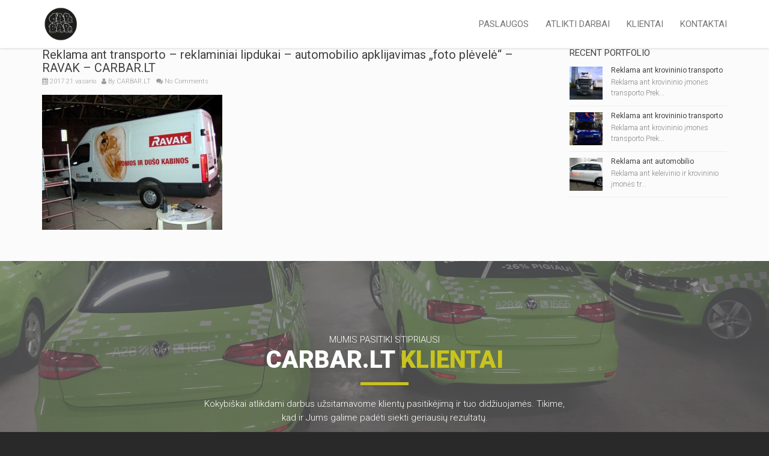

--- FILE ---
content_type: text/html; charset=UTF-8
request_url: https://carbar.lt/projects/foto-lipdukas-ant-automobilio-12/reklama-ant-transporto-automobilio-apklijavimas-foto-print-plevele-45-lapragma-uab/
body_size: 9134
content:
<!DOCTYPE html>
<!--[if lt IE 7 ]><html class="ie ie6" dir="ltr" lang="lt-LT"
	prefix="og: https://ogp.me/ns#" > <![endif]-->
<!--[if IE 7 ]><html class="ie ie7" dir="ltr" lang="lt-LT"
	prefix="og: https://ogp.me/ns#" > <![endif]-->
<!--[if IE 8 ]><html class="ie ie8" dir="ltr" lang="lt-LT"
	prefix="og: https://ogp.me/ns#" > <![endif]-->
<!--[if (gte IE 9)|!(IE)]><!--><html dir="ltr" lang="lt-LT"
	prefix="og: https://ogp.me/ns#" > <!--<![endif]-->
<head>
	<!-- Basic Page Needs
  ================================================== -->
	<meta charset="UTF-8">

	<!-- Mobile Specific Metas
  ================================================== -->

	<meta name="viewport" content="width=device-width, initial-scale=1, maximum-scale=1">

	<!--[if lt IE 9]>
		<script src="//html5shim.googlecode.com/svn/trunk/html5.js"></script>
	<![endif]-->

<title>Reklama ant transporto – reklaminiai lipdukai – automobilio apklijavimas „foto plėvelė“ – RAVAK – CARBAR.LT | CARBAR.LT</title>

		<!-- All in One SEO 4.2.5.1 - aioseo.com -->
		<meta name="robots" content="noindex, nofollow, max-snippet:-1, max-image-preview:large, max-video-preview:-1" />
		<link rel="canonical" href="https://carbar.lt/projects/foto-lipdukas-ant-automobilio-12/reklama-ant-transporto-automobilio-apklijavimas-foto-print-plevele-45-lapragma-uab/" />
		<meta name="generator" content="All in One SEO (AIOSEO) 4.2.5.1 " />
		<meta property="og:locale" content="lt_LT" />
		<meta property="og:site_name" content="CARBAR.LT |" />
		<meta property="og:type" content="article" />
		<meta property="og:title" content="Reklama ant transporto – reklaminiai lipdukai – automobilio apklijavimas „foto plėvelė“ – RAVAK – CARBAR.LT | CARBAR.LT" />
		<meta property="og:url" content="https://carbar.lt/projects/foto-lipdukas-ant-automobilio-12/reklama-ant-transporto-automobilio-apklijavimas-foto-print-plevele-45-lapragma-uab/" />
		<meta property="article:published_time" content="2017-02-21T09:03:40+00:00" />
		<meta property="article:modified_time" content="2017-02-21T09:04:46+00:00" />
		<meta name="twitter:card" content="summary" />
		<meta name="twitter:title" content="Reklama ant transporto – reklaminiai lipdukai – automobilio apklijavimas „foto plėvelė“ – RAVAK – CARBAR.LT | CARBAR.LT" />
		<meta name="google" content="nositelinkssearchbox" />
		<script type="application/ld+json" class="aioseo-schema">
			{"@context":"https:\/\/schema.org","@graph":[{"@type":"BreadcrumbList","@id":"https:\/\/carbar.lt\/projects\/foto-lipdukas-ant-automobilio-12\/reklama-ant-transporto-automobilio-apklijavimas-foto-print-plevele-45-lapragma-uab\/#breadcrumblist","itemListElement":[{"@type":"ListItem","@id":"https:\/\/carbar.lt\/#listItem","position":1,"item":{"@type":"WebPage","@id":"https:\/\/carbar.lt\/","name":"Home","description":"Automobilio spalvos keitimas plevele. Transporto \u017eenklinimas, reklama ir vizualiniai sprendimai. Matin\u0117s, blizgios, apsaugin\u0117s pl\u0117vel\u0117s. 10+ met\u0173 patirtis.","url":"https:\/\/carbar.lt\/"},"nextItem":"https:\/\/carbar.lt\/projects\/foto-lipdukas-ant-automobilio-12\/reklama-ant-transporto-automobilio-apklijavimas-foto-print-plevele-45-lapragma-uab\/#listItem"},{"@type":"ListItem","@id":"https:\/\/carbar.lt\/projects\/foto-lipdukas-ant-automobilio-12\/reklama-ant-transporto-automobilio-apklijavimas-foto-print-plevele-45-lapragma-uab\/#listItem","position":2,"item":{"@type":"WebPage","@id":"https:\/\/carbar.lt\/projects\/foto-lipdukas-ant-automobilio-12\/reklama-ant-transporto-automobilio-apklijavimas-foto-print-plevele-45-lapragma-uab\/","name":"Reklama ant transporto - reklaminiai lipdukai - automobilio apklijavimas \u201efoto pl\u0117vel\u0117\u201c - RAVAK \u2013 CARBAR.LT","url":"https:\/\/carbar.lt\/projects\/foto-lipdukas-ant-automobilio-12\/reklama-ant-transporto-automobilio-apklijavimas-foto-print-plevele-45-lapragma-uab\/"},"previousItem":"https:\/\/carbar.lt\/#listItem"}]},{"@type":"Organization","@id":"https:\/\/carbar.lt\/#organization","name":"CARBAR.LT","url":"https:\/\/carbar.lt\/"},{"@type":"WebSite","@id":"https:\/\/carbar.lt\/#website","url":"https:\/\/carbar.lt\/","name":"CARBAR.LT","inLanguage":"lt-LT","publisher":{"@id":"https:\/\/carbar.lt\/#organization"}},{"@type":"ItemPage","@id":"https:\/\/carbar.lt\/projects\/foto-lipdukas-ant-automobilio-12\/reklama-ant-transporto-automobilio-apklijavimas-foto-print-plevele-45-lapragma-uab\/#itempage","url":"https:\/\/carbar.lt\/projects\/foto-lipdukas-ant-automobilio-12\/reklama-ant-transporto-automobilio-apklijavimas-foto-print-plevele-45-lapragma-uab\/","name":"Reklama ant transporto \u2013 reklaminiai lipdukai \u2013 automobilio apklijavimas \u201efoto pl\u0117vel\u0117\u201c \u2013 RAVAK \u2013 CARBAR.LT | CARBAR.LT","inLanguage":"lt-LT","isPartOf":{"@id":"https:\/\/carbar.lt\/#website"},"breadcrumb":{"@id":"https:\/\/carbar.lt\/projects\/foto-lipdukas-ant-automobilio-12\/reklama-ant-transporto-automobilio-apklijavimas-foto-print-plevele-45-lapragma-uab\/#breadcrumblist"},"author":"https:\/\/carbar.lt\/author\/lapragma\/#author","creator":"https:\/\/carbar.lt\/author\/lapragma\/#author","datePublished":"2017-02-21T09:03:40+02:00","dateModified":"2017-02-21T09:04:46+02:00"}]}
		</script>
		<script type="text/javascript" >
			window.ga=window.ga||function(){(ga.q=ga.q||[]).push(arguments)};ga.l=+new Date;
			ga('create', "UA-92309696-2", 'auto');
			ga('send', 'pageview');
		</script>
		<script async src="https://www.google-analytics.com/analytics.js"></script>
		<!-- All in One SEO -->

<link rel='dns-prefetch' href='//fonts.googleapis.com' />
<link rel='dns-prefetch' href='//s.w.org' />
<link rel="alternate" type="application/rss+xml" title="CARBAR.LT &raquo; Įrašų RSS srautas" href="https://carbar.lt/feed/" />
<script type="text/javascript">
window._wpemojiSettings = {"baseUrl":"https:\/\/s.w.org\/images\/core\/emoji\/14.0.0\/72x72\/","ext":".png","svgUrl":"https:\/\/s.w.org\/images\/core\/emoji\/14.0.0\/svg\/","svgExt":".svg","source":{"concatemoji":"https:\/\/carbar.lt\/wp-includes\/js\/wp-emoji-release.min.js?ver=d72a9554bf0bfb3ea2445979fdb465a5"}};
/*! This file is auto-generated */
!function(e,a,t){var n,r,o,i=a.createElement("canvas"),p=i.getContext&&i.getContext("2d");function s(e,t){var a=String.fromCharCode,e=(p.clearRect(0,0,i.width,i.height),p.fillText(a.apply(this,e),0,0),i.toDataURL());return p.clearRect(0,0,i.width,i.height),p.fillText(a.apply(this,t),0,0),e===i.toDataURL()}function c(e){var t=a.createElement("script");t.src=e,t.defer=t.type="text/javascript",a.getElementsByTagName("head")[0].appendChild(t)}for(o=Array("flag","emoji"),t.supports={everything:!0,everythingExceptFlag:!0},r=0;r<o.length;r++)t.supports[o[r]]=function(e){if(!p||!p.fillText)return!1;switch(p.textBaseline="top",p.font="600 32px Arial",e){case"flag":return s([127987,65039,8205,9895,65039],[127987,65039,8203,9895,65039])?!1:!s([55356,56826,55356,56819],[55356,56826,8203,55356,56819])&&!s([55356,57332,56128,56423,56128,56418,56128,56421,56128,56430,56128,56423,56128,56447],[55356,57332,8203,56128,56423,8203,56128,56418,8203,56128,56421,8203,56128,56430,8203,56128,56423,8203,56128,56447]);case"emoji":return!s([129777,127995,8205,129778,127999],[129777,127995,8203,129778,127999])}return!1}(o[r]),t.supports.everything=t.supports.everything&&t.supports[o[r]],"flag"!==o[r]&&(t.supports.everythingExceptFlag=t.supports.everythingExceptFlag&&t.supports[o[r]]);t.supports.everythingExceptFlag=t.supports.everythingExceptFlag&&!t.supports.flag,t.DOMReady=!1,t.readyCallback=function(){t.DOMReady=!0},t.supports.everything||(n=function(){t.readyCallback()},a.addEventListener?(a.addEventListener("DOMContentLoaded",n,!1),e.addEventListener("load",n,!1)):(e.attachEvent("onload",n),a.attachEvent("onreadystatechange",function(){"complete"===a.readyState&&t.readyCallback()})),(e=t.source||{}).concatemoji?c(e.concatemoji):e.wpemoji&&e.twemoji&&(c(e.twemoji),c(e.wpemoji)))}(window,document,window._wpemojiSettings);
</script>
<style type="text/css">
img.wp-smiley,
img.emoji {
	display: inline !important;
	border: none !important;
	box-shadow: none !important;
	height: 1em !important;
	width: 1em !important;
	margin: 0 0.07em !important;
	vertical-align: -0.1em !important;
	background: none !important;
	padding: 0 !important;
}
</style>
	<link rel='stylesheet' id='wp-block-library-css'  href='https://carbar.lt/wp-includes/css/dist/block-library/style.min.css?ver=d72a9554bf0bfb3ea2445979fdb465a5' type='text/css' media='all' />
<style id='global-styles-inline-css' type='text/css'>
body{--wp--preset--color--black: #000000;--wp--preset--color--cyan-bluish-gray: #abb8c3;--wp--preset--color--white: #ffffff;--wp--preset--color--pale-pink: #f78da7;--wp--preset--color--vivid-red: #cf2e2e;--wp--preset--color--luminous-vivid-orange: #ff6900;--wp--preset--color--luminous-vivid-amber: #fcb900;--wp--preset--color--light-green-cyan: #7bdcb5;--wp--preset--color--vivid-green-cyan: #00d084;--wp--preset--color--pale-cyan-blue: #8ed1fc;--wp--preset--color--vivid-cyan-blue: #0693e3;--wp--preset--color--vivid-purple: #9b51e0;--wp--preset--gradient--vivid-cyan-blue-to-vivid-purple: linear-gradient(135deg,rgba(6,147,227,1) 0%,rgb(155,81,224) 100%);--wp--preset--gradient--light-green-cyan-to-vivid-green-cyan: linear-gradient(135deg,rgb(122,220,180) 0%,rgb(0,208,130) 100%);--wp--preset--gradient--luminous-vivid-amber-to-luminous-vivid-orange: linear-gradient(135deg,rgba(252,185,0,1) 0%,rgba(255,105,0,1) 100%);--wp--preset--gradient--luminous-vivid-orange-to-vivid-red: linear-gradient(135deg,rgba(255,105,0,1) 0%,rgb(207,46,46) 100%);--wp--preset--gradient--very-light-gray-to-cyan-bluish-gray: linear-gradient(135deg,rgb(238,238,238) 0%,rgb(169,184,195) 100%);--wp--preset--gradient--cool-to-warm-spectrum: linear-gradient(135deg,rgb(74,234,220) 0%,rgb(151,120,209) 20%,rgb(207,42,186) 40%,rgb(238,44,130) 60%,rgb(251,105,98) 80%,rgb(254,248,76) 100%);--wp--preset--gradient--blush-light-purple: linear-gradient(135deg,rgb(255,206,236) 0%,rgb(152,150,240) 100%);--wp--preset--gradient--blush-bordeaux: linear-gradient(135deg,rgb(254,205,165) 0%,rgb(254,45,45) 50%,rgb(107,0,62) 100%);--wp--preset--gradient--luminous-dusk: linear-gradient(135deg,rgb(255,203,112) 0%,rgb(199,81,192) 50%,rgb(65,88,208) 100%);--wp--preset--gradient--pale-ocean: linear-gradient(135deg,rgb(255,245,203) 0%,rgb(182,227,212) 50%,rgb(51,167,181) 100%);--wp--preset--gradient--electric-grass: linear-gradient(135deg,rgb(202,248,128) 0%,rgb(113,206,126) 100%);--wp--preset--gradient--midnight: linear-gradient(135deg,rgb(2,3,129) 0%,rgb(40,116,252) 100%);--wp--preset--duotone--dark-grayscale: url('#wp-duotone-dark-grayscale');--wp--preset--duotone--grayscale: url('#wp-duotone-grayscale');--wp--preset--duotone--purple-yellow: url('#wp-duotone-purple-yellow');--wp--preset--duotone--blue-red: url('#wp-duotone-blue-red');--wp--preset--duotone--midnight: url('#wp-duotone-midnight');--wp--preset--duotone--magenta-yellow: url('#wp-duotone-magenta-yellow');--wp--preset--duotone--purple-green: url('#wp-duotone-purple-green');--wp--preset--duotone--blue-orange: url('#wp-duotone-blue-orange');--wp--preset--font-size--small: 13px;--wp--preset--font-size--medium: 20px;--wp--preset--font-size--large: 36px;--wp--preset--font-size--x-large: 42px;}.has-black-color{color: var(--wp--preset--color--black) !important;}.has-cyan-bluish-gray-color{color: var(--wp--preset--color--cyan-bluish-gray) !important;}.has-white-color{color: var(--wp--preset--color--white) !important;}.has-pale-pink-color{color: var(--wp--preset--color--pale-pink) !important;}.has-vivid-red-color{color: var(--wp--preset--color--vivid-red) !important;}.has-luminous-vivid-orange-color{color: var(--wp--preset--color--luminous-vivid-orange) !important;}.has-luminous-vivid-amber-color{color: var(--wp--preset--color--luminous-vivid-amber) !important;}.has-light-green-cyan-color{color: var(--wp--preset--color--light-green-cyan) !important;}.has-vivid-green-cyan-color{color: var(--wp--preset--color--vivid-green-cyan) !important;}.has-pale-cyan-blue-color{color: var(--wp--preset--color--pale-cyan-blue) !important;}.has-vivid-cyan-blue-color{color: var(--wp--preset--color--vivid-cyan-blue) !important;}.has-vivid-purple-color{color: var(--wp--preset--color--vivid-purple) !important;}.has-black-background-color{background-color: var(--wp--preset--color--black) !important;}.has-cyan-bluish-gray-background-color{background-color: var(--wp--preset--color--cyan-bluish-gray) !important;}.has-white-background-color{background-color: var(--wp--preset--color--white) !important;}.has-pale-pink-background-color{background-color: var(--wp--preset--color--pale-pink) !important;}.has-vivid-red-background-color{background-color: var(--wp--preset--color--vivid-red) !important;}.has-luminous-vivid-orange-background-color{background-color: var(--wp--preset--color--luminous-vivid-orange) !important;}.has-luminous-vivid-amber-background-color{background-color: var(--wp--preset--color--luminous-vivid-amber) !important;}.has-light-green-cyan-background-color{background-color: var(--wp--preset--color--light-green-cyan) !important;}.has-vivid-green-cyan-background-color{background-color: var(--wp--preset--color--vivid-green-cyan) !important;}.has-pale-cyan-blue-background-color{background-color: var(--wp--preset--color--pale-cyan-blue) !important;}.has-vivid-cyan-blue-background-color{background-color: var(--wp--preset--color--vivid-cyan-blue) !important;}.has-vivid-purple-background-color{background-color: var(--wp--preset--color--vivid-purple) !important;}.has-black-border-color{border-color: var(--wp--preset--color--black) !important;}.has-cyan-bluish-gray-border-color{border-color: var(--wp--preset--color--cyan-bluish-gray) !important;}.has-white-border-color{border-color: var(--wp--preset--color--white) !important;}.has-pale-pink-border-color{border-color: var(--wp--preset--color--pale-pink) !important;}.has-vivid-red-border-color{border-color: var(--wp--preset--color--vivid-red) !important;}.has-luminous-vivid-orange-border-color{border-color: var(--wp--preset--color--luminous-vivid-orange) !important;}.has-luminous-vivid-amber-border-color{border-color: var(--wp--preset--color--luminous-vivid-amber) !important;}.has-light-green-cyan-border-color{border-color: var(--wp--preset--color--light-green-cyan) !important;}.has-vivid-green-cyan-border-color{border-color: var(--wp--preset--color--vivid-green-cyan) !important;}.has-pale-cyan-blue-border-color{border-color: var(--wp--preset--color--pale-cyan-blue) !important;}.has-vivid-cyan-blue-border-color{border-color: var(--wp--preset--color--vivid-cyan-blue) !important;}.has-vivid-purple-border-color{border-color: var(--wp--preset--color--vivid-purple) !important;}.has-vivid-cyan-blue-to-vivid-purple-gradient-background{background: var(--wp--preset--gradient--vivid-cyan-blue-to-vivid-purple) !important;}.has-light-green-cyan-to-vivid-green-cyan-gradient-background{background: var(--wp--preset--gradient--light-green-cyan-to-vivid-green-cyan) !important;}.has-luminous-vivid-amber-to-luminous-vivid-orange-gradient-background{background: var(--wp--preset--gradient--luminous-vivid-amber-to-luminous-vivid-orange) !important;}.has-luminous-vivid-orange-to-vivid-red-gradient-background{background: var(--wp--preset--gradient--luminous-vivid-orange-to-vivid-red) !important;}.has-very-light-gray-to-cyan-bluish-gray-gradient-background{background: var(--wp--preset--gradient--very-light-gray-to-cyan-bluish-gray) !important;}.has-cool-to-warm-spectrum-gradient-background{background: var(--wp--preset--gradient--cool-to-warm-spectrum) !important;}.has-blush-light-purple-gradient-background{background: var(--wp--preset--gradient--blush-light-purple) !important;}.has-blush-bordeaux-gradient-background{background: var(--wp--preset--gradient--blush-bordeaux) !important;}.has-luminous-dusk-gradient-background{background: var(--wp--preset--gradient--luminous-dusk) !important;}.has-pale-ocean-gradient-background{background: var(--wp--preset--gradient--pale-ocean) !important;}.has-electric-grass-gradient-background{background: var(--wp--preset--gradient--electric-grass) !important;}.has-midnight-gradient-background{background: var(--wp--preset--gradient--midnight) !important;}.has-small-font-size{font-size: var(--wp--preset--font-size--small) !important;}.has-medium-font-size{font-size: var(--wp--preset--font-size--medium) !important;}.has-large-font-size{font-size: var(--wp--preset--font-size--large) !important;}.has-x-large-font-size{font-size: var(--wp--preset--font-size--x-large) !important;}
</style>
<link rel='stylesheet' id='contact-form-7-css'  href='https://carbar.lt/wp-content/plugins/contact-form-7/includes/css/styles.css?ver=5.6.3' type='text/css' media='all' />
<style id='contact-form-7-inline-css' type='text/css'>
.wpcf7 .wpcf7-recaptcha iframe {margin-bottom: 0;}.wpcf7 .wpcf7-recaptcha[data-align="center"] > div {margin: 0 auto;}.wpcf7 .wpcf7-recaptcha[data-align="right"] > div {margin: 0 0 0 auto;}
</style>
<link rel='stylesheet' id='google-fonts-css'  href='//fonts.googleapis.com/css?family=Roboto%3A400%2C100%2C300&#038;ver=d72a9554bf0bfb3ea2445979fdb465a5' type='text/css' media='all' />
<link rel='stylesheet' id='base-css'  href='https://carbar.lt/wp-content/themes/lprgm/assets/css/bootstrap.css?ver=d72a9554bf0bfb3ea2445979fdb465a5' type='text/css' media='all' />
<link rel='stylesheet' id='flexslider-css'  href='https://carbar.lt/wp-content/plugins/js_composer/assets/lib/flexslider/flexslider.min.css?ver=6.9.0' type='text/css' media='all' />
<link rel='stylesheet' id='prettyPhoto-css'  href='https://carbar.lt/wp-content/themes/lprgm/assets/js/prettyPhoto/css/prettyPhoto.css?ver=d72a9554bf0bfb3ea2445979fdb465a5' type='text/css' media='all' />
<link rel='stylesheet' id='font-awesome-css'  href='https://carbar.lt/wp-content/themes/lprgm/assets/css/font-icons/font-awesome/css/font-awesome.min.css?ver=d72a9554bf0bfb3ea2445979fdb465a5' type='text/css' media='all' />
<link rel='stylesheet' id='wbc907-animated-css'  href='https://carbar.lt/wp-content/themes/lprgm/assets/css/animate.min.css?ver=d72a9554bf0bfb3ea2445979fdb465a5' type='text/css' media='all' />
<link rel='stylesheet' id='theme-styles-css'  href='https://carbar.lt/wp-content/themes/lprgm/assets/css/theme-styles.css?ver=d72a9554bf0bfb3ea2445979fdb465a5' type='text/css' media='all' />
<link rel='stylesheet' id='theme-features-css'  href='https://carbar.lt/wp-content/themes/lprgm/assets/css/theme-features.css?ver=d72a9554bf0bfb3ea2445979fdb465a5' type='text/css' media='all' />
<link rel='stylesheet' id='style-css'  href='https://carbar.lt/wp-content/themes/lprgm-child/style.css?ver=d72a9554bf0bfb3ea2445979fdb465a5' type='text/css' media='all' />
<link rel='stylesheet' id='redux-google-fonts-wbc907_data-css'  href='https://fonts.googleapis.com/css?family=Roboto%3A900&#038;display=swap&#038;ver=d72a9554bf0bfb3ea2445979fdb465a5' type='text/css' media='all' />
<script type='text/javascript' src='https://carbar.lt/wp-includes/js/jquery/jquery.min.js?ver=3.6.0' id='jquery-core-js'></script>
<script type='text/javascript' src='https://carbar.lt/wp-includes/js/jquery/jquery-migrate.min.js?ver=3.3.2' id='jquery-migrate-js'></script>
<script type='text/javascript' src='https://carbar.lt/wp-content/plugins/revslider/public/assets/js/rbtools.min.js?ver=6.5.18' async id='tp-tools-js'></script>
<script type='text/javascript' src='https://carbar.lt/wp-content/plugins/revslider/public/assets/js/rs6.min.js?ver=6.5.20' async id='revmin-js'></script>
<link rel="https://api.w.org/" href="https://carbar.lt/wp-json/" /><link rel="alternate" type="application/json" href="https://carbar.lt/wp-json/wp/v2/media/1224" /><link rel="EditURI" type="application/rsd+xml" title="RSD" href="https://carbar.lt/xmlrpc.php?rsd" />
<link rel="wlwmanifest" type="application/wlwmanifest+xml" href="https://carbar.lt/wp-includes/wlwmanifest.xml" /> 

<link rel='shortlink' href='https://carbar.lt/?p=1224' />
<link rel="alternate" type="application/json+oembed" href="https://carbar.lt/wp-json/oembed/1.0/embed?url=https%3A%2F%2Fcarbar.lt%2Fprojects%2Ffoto-lipdukas-ant-automobilio-12%2Freklama-ant-transporto-automobilio-apklijavimas-foto-print-plevele-45-lapragma-uab%2F" />
<link rel="alternate" type="text/xml+oembed" href="https://carbar.lt/wp-json/oembed/1.0/embed?url=https%3A%2F%2Fcarbar.lt%2Fprojects%2Ffoto-lipdukas-ant-automobilio-12%2Freklama-ant-transporto-automobilio-apklijavimas-foto-print-plevele-45-lapragma-uab%2F&#038;format=xml" />
<meta name="generator" content="Powered by WPBakery Page Builder - drag and drop page builder for WordPress."/>
<meta name="generator" content="Powered by Slider Revolution 6.5.20 - responsive, Mobile-Friendly Slider Plugin for WordPress with comfortable drag and drop interface." />
<link rel="icon" href="https://carbar.lt/wp-content/uploads/cropped-carbar-02-32x32.png" sizes="32x32" />
<link rel="icon" href="https://carbar.lt/wp-content/uploads/cropped-carbar-02-192x192.png" sizes="192x192" />
<link rel="apple-touch-icon" href="https://carbar.lt/wp-content/uploads/cropped-carbar-02-180x180.png" />
<meta name="msapplication-TileImage" content="https://carbar.lt/wp-content/uploads/cropped-carbar-02-270x270.png" />
<script>function setREVStartSize(e){
			//window.requestAnimationFrame(function() {
				window.RSIW = window.RSIW===undefined ? window.innerWidth : window.RSIW;
				window.RSIH = window.RSIH===undefined ? window.innerHeight : window.RSIH;
				try {
					var pw = document.getElementById(e.c).parentNode.offsetWidth,
						newh;
					pw = pw===0 || isNaN(pw) ? window.RSIW : pw;
					e.tabw = e.tabw===undefined ? 0 : parseInt(e.tabw);
					e.thumbw = e.thumbw===undefined ? 0 : parseInt(e.thumbw);
					e.tabh = e.tabh===undefined ? 0 : parseInt(e.tabh);
					e.thumbh = e.thumbh===undefined ? 0 : parseInt(e.thumbh);
					e.tabhide = e.tabhide===undefined ? 0 : parseInt(e.tabhide);
					e.thumbhide = e.thumbhide===undefined ? 0 : parseInt(e.thumbhide);
					e.mh = e.mh===undefined || e.mh=="" || e.mh==="auto" ? 0 : parseInt(e.mh,0);
					if(e.layout==="fullscreen" || e.l==="fullscreen")
						newh = Math.max(e.mh,window.RSIH);
					else{
						e.gw = Array.isArray(e.gw) ? e.gw : [e.gw];
						for (var i in e.rl) if (e.gw[i]===undefined || e.gw[i]===0) e.gw[i] = e.gw[i-1];
						e.gh = e.el===undefined || e.el==="" || (Array.isArray(e.el) && e.el.length==0)? e.gh : e.el;
						e.gh = Array.isArray(e.gh) ? e.gh : [e.gh];
						for (var i in e.rl) if (e.gh[i]===undefined || e.gh[i]===0) e.gh[i] = e.gh[i-1];
											
						var nl = new Array(e.rl.length),
							ix = 0,
							sl;
						e.tabw = e.tabhide>=pw ? 0 : e.tabw;
						e.thumbw = e.thumbhide>=pw ? 0 : e.thumbw;
						e.tabh = e.tabhide>=pw ? 0 : e.tabh;
						e.thumbh = e.thumbhide>=pw ? 0 : e.thumbh;
						for (var i in e.rl) nl[i] = e.rl[i]<window.RSIW ? 0 : e.rl[i];
						sl = nl[0];
						for (var i in nl) if (sl>nl[i] && nl[i]>0) { sl = nl[i]; ix=i;}
						var m = pw>(e.gw[ix]+e.tabw+e.thumbw) ? 1 : (pw-(e.tabw+e.thumbw)) / (e.gw[ix]);
						newh =  (e.gh[ix] * m) + (e.tabh + e.thumbh);
					}
					var el = document.getElementById(e.c);
					if (el!==null && el) el.style.height = newh+"px";
					el = document.getElementById(e.c+"_wrapper");
					if (el!==null && el) {
						el.style.height = newh+"px";
						el.style.display = "block";
					}
				} catch(e){
					console.log("Failure at Presize of Slider:" + e)
				}
			//});
		  };</script>
<style type="text/css" title="dynamic-css" class="options-output">.special-heading-3{font-family:Roboto,Arial, Helvetica, sans-serif;font-weight:900;font-style:normal;font-size:65px;}</style><style type="text/css">.site-logo-title.logo-text,.primary-menu .wbc_menu > li{line-height:80px;}.site-logo-title.has-logo{height:80px;}.header-inner{min-height:80px;}.has-fixed-menu:not(.has-transparent-menu) .page-wrapper{padding:80px 0 0;}</style>
<style type="text/css">.site-logo-title img { max-height: 70%; }</style>

<noscript><style> .wpb_animate_when_almost_visible { opacity: 1; }</style></noscript>
<body class="attachment attachment-template-default single single-attachment postid-1224 attachmentid-1224 attachment-jpeg wbc-core-ver-2-5 pp-lightbox has-fixed-menu full-width-template wpb-js-composer js-comp-ver-6.9.0 vc_responsive">


	
	<!-- Up Anchor -->
	<span class="anchor-link wbc907-top" id="up"></span>

	<!-- Begin Header -->

    <header class="elastic-enabled wbc-sticky top-fixed-menu header-bar mobile-menu" data-menu-height="80" data-scroll-height="40">


      
      <div class="menu-bar-wrapper">
        <div class="container">
          <div class="header-inner">

            <div class="site-logo-title has-logo"><a href="https://carbar.lt/"><img class="wbc-main-logo" src="https://carbar.lt/wp-content/uploads/carbar-02.png" alt="CARBAR.LT"></a></div><!-- ./site-logo-title --><nav id="wbc9-main" class="primary-menu"><ul id="main-menu" class="wbc_menu"><li id="menu-item-992" class="menu-item menu-item-type-custom menu-item-object-custom menu-item-home menu-item-992"><a href="https://carbar.lt/#services">PASLAUGOS</a></li>
<li id="menu-item-993" class="menu-item menu-item-type-custom menu-item-object-custom menu-item-home menu-item-993"><a href="https://carbar.lt/#projects">ATLIKTI DARBAI</a></li>
<li id="menu-item-990" class="menu-item menu-item-type-custom menu-item-object-custom menu-item-home menu-item-990"><a href="https://carbar.lt/#clients">KLIENTAI</a></li>
<li id="menu-item-991" class="menu-item menu-item-type-custom menu-item-object-custom menu-item-home menu-item-991"><a href="https://carbar.lt/#contact">KONTAKTAI</a></li>
</ul></nav>            <div class="clearfix"></div>
          </div><!-- ./header-inner -->


          <a href="#" class="menu-icon"><i class="fa fa-bars"></i></a>
         <div class="clearfix"></div>
        </div><!-- ./container -->
      </div> <!-- ./menu-bar-wrapper -->
    </header>
<!-- End Header -->

	<!-- Page Wrapper -->
	<div class="page-wrapper">

	
		<!-- BEGIN MAIN -->

	    <div class="main-content-area clearfix">

	    					<div class="container">
        
					<div class="row">

						<div class="col-sm-9">
							<div class="posts">

								<article id="post-1224" class="clearfix post-1224 attachment type-attachment status-inherit hentry">

    
      <div class="post-contents">

      	<header class="post-header">
	      	<h1 class="entry-title">Reklama ant transporto &#8211; reklaminiai lipdukai &#8211; automobilio apklijavimas „foto plėvelė“ &#8211; RAVAK – CARBAR.LT</h1>	        <div class="entry-meta">
				<span class="date"><i class="fa fa-calendar"></i> 2017 21 vasario</span>
	            <span class="user"><i class="fa fa-user"></i> By <a href="https://carbar.lt/author/lapragma/" title="Autorius: CARBAR.LT" rel="author">CARBAR.LT</a></span>
	           		            <span class="comments"><i class="fa fa-comments"></i> No Comments</span>
	        </div>
     	</header>

      	<div class="entry-content clearfix">

			<p class="attachment"><a href='https://carbar.lt/wp-content/uploads/reklama-ant-transporto-automobilio-apklijavimas-foto-print-plevele-45-lapragma-uab.jpg'><img width="300" height="225" src="https://carbar.lt/wp-content/uploads/reklama-ant-transporto-automobilio-apklijavimas-foto-print-plevele-45-lapragma-uab-300x225.jpg" class="attachment-medium size-medium" alt="Reklama ant transporto - automobilio apklijavimas „foto plėvele“ ir reklaminiai lipdukai" loading="lazy" srcset="https://carbar.lt/wp-content/uploads/reklama-ant-transporto-automobilio-apklijavimas-foto-print-plevele-45-lapragma-uab-300x225.jpg 300w, https://carbar.lt/wp-content/uploads/reklama-ant-transporto-automobilio-apklijavimas-foto-print-plevele-45-lapragma-uab-768x576.jpg 768w, https://carbar.lt/wp-content/uploads/reklama-ant-transporto-automobilio-apklijavimas-foto-print-plevele-45-lapragma-uab.jpg 777w" sizes="(max-width: 300px) 100vw, 300px" /></a></p>
			
		</div>
    </div>

</article> <!-- ./post -->


								<!-- BEGIN AUTHOR -->

								
								<!-- END AUTHOR -->

									
								
							</div> <!-- ./posts -->

						</div><!-- ./col-sm-9 -->


						<!-- SideBar -->

						<div class="col-sm-3">
							
<div class="side-bar">

    <div class="widget wbc-recent-post-widget"><h4 class="widget-title">Recent Portfolio</h4><ul class="wbc-recent-post-list"><li><div class="wbc-recent-post-img">	<div class="wbc-image-wrap">		<a href="https://carbar.lt/projects/reklama-ant-krovininio-transporto-22/"><img width="150" height="150" src="https://carbar.lt/wp-content/uploads/reklama-ant-transporto-automobilio-apklijavimas-plevele-60-lapragma-uab-150x150.jpg" class="attachment-thumbnail size-thumbnail wp-post-image" alt="Reklama ant transporto - automobilio apklijavimas plevele ir reklaminiai lipdukai" loading="lazy" />		</a>		<a class="item-link-overlay" href="https://carbar.lt/projects/reklama-ant-krovininio-transporto-22/"></a>		<div class="wbc-extra-links">			<a href="https://carbar.lt/projects/reklama-ant-krovininio-transporto-22/" class="wbc-go-link"><i class="fa fa-link"></i></a>		</div>	</div></div><div class="widget-content"><h6><a href="https://carbar.lt/projects/reklama-ant-krovininio-transporto-22/">Reklama ant krovininio transporto</a></h6><p>Reklama ant krovininio įmonės transporto
Prek...</p></div></li><li><div class="wbc-recent-post-img">	<div class="wbc-image-wrap">		<a href="https://carbar.lt/projects/reklama-ant-krovininio-transporto-21/"><img width="150" height="150" src="https://carbar.lt/wp-content/uploads/reklama-ant-transporto-automobilio-apklijavimas-plevele-59-lapragma-uab-150x150.jpg" class="attachment-thumbnail size-thumbnail wp-post-image" alt="Reklama ant transporto - automobilio apklijavimas plevele ir reklaminiai lipdukai" loading="lazy" />		</a>		<a class="item-link-overlay" href="https://carbar.lt/projects/reklama-ant-krovininio-transporto-21/"></a>		<div class="wbc-extra-links">			<a href="https://carbar.lt/projects/reklama-ant-krovininio-transporto-21/" class="wbc-go-link"><i class="fa fa-link"></i></a>		</div>	</div></div><div class="widget-content"><h6><a href="https://carbar.lt/projects/reklama-ant-krovininio-transporto-21/">Reklama ant krovininio transporto</a></h6><p>Reklama ant krovininio įmonės transporto
Prek...</p></div></li><li><div class="wbc-recent-post-img">	<div class="wbc-image-wrap">		<a href="https://carbar.lt/projects/reklama-ant-automobilio-20/"><img width="150" height="150" src="https://carbar.lt/wp-content/uploads/reklama-ant-transporto-automobilio-apklijavimas-plevele-58-lapragma-uab-150x150.jpg" class="attachment-thumbnail size-thumbnail wp-post-image" alt="Reklama ant transporto - automobilio apklijavimas plevele ir reklaminiai lipdukai" loading="lazy" />		</a>		<a class="item-link-overlay" href="https://carbar.lt/projects/reklama-ant-automobilio-20/"></a>		<div class="wbc-extra-links">			<a href="https://carbar.lt/projects/reklama-ant-automobilio-20/" class="wbc-go-link"><i class="fa fa-link"></i></a>		</div>	</div></div><div class="widget-content"><h6><a href="https://carbar.lt/projects/reklama-ant-automobilio-20/">Reklama ant automobilio</a></h6><p>Reklama ant keleivinio ir krovininio įmonės tr...</p></div></li></ul></div>
</div>
						</div>

					</div><!-- ./row -->

				</div><!-- ./container -->
	    <!-- END Main -->
		</div>


<p><div id="wbc-6971a2d041067" data-parallax-speed="0.1" class="vc_row wpb_row  full-width-section parallax-section" style="background-image: url(https://carbar.lt/wp-content/uploads/lapragma-uab-reklamos-gamyba-reklama-ant-transporto-9.jpg);background-color:#8c8c8c;background-repeat: no-repeat;color:#ffffff;padding-top: 120px;padding-bottom: 100px;"><div class="section-overlay" style="background-color:rgba(107,107,107,0.69);"></div><span class="anchor-link" id="clients"></span><div class="container"><div class="row row-inner">
	<div class="wpb_column vc_column_container vc_col-sm-12 "><div class="vc_column-inner " >
		<div class="wpb_wrapper">
			<div class="wbc-heading clearfix"><div class="default-heading" style="font-size:15px;text-align:center;">MUMIS PASITIKI STIPRIAUSI</div></div><div class="wbc-heading clearfix"><h2 class="special-heading-3" style="font-size:40px;color:#ffffff;text-align:center;margin-bottom:-5px;">CARBAR.LT <span class="wbc-color" >KLIENTAI</span></h2></div><hr class="wbc-hr" style="background-color:#C9C31E;width:80px;height:5px;margin-left:AUTOpx;margin-right:AUTOpx;" /><div class="wbc-heading clearfix"><div class="default-heading" style="font-size:15px;text-align:center;margin-bottom:45px;margin-right:auto;margin-left:auto;max-width:620px;">Kokybiškai atlikdami darbus užsitarnavome klientų pasitikėjimą ir tuo didžiuojamės. Tikime, kad ir Jums galime padėti siekti geriausių rezultatų.</div></div><div class="wbc-logo-wrap"><div class="wbc-logo-carousel"   data-item-width="200" data-item-scroll="4" ><div class="wbc-logo"><img src="https://carbar.lt/wp-content/uploads/dhl-logo.png" alt="dhl-logo" width="600" height="600"></div><div class="wbc-logo"><img src="https://carbar.lt/wp-content/uploads/tnt-logo.png" alt="tnt-logo" width="600" height="600"></div><div class="wbc-logo"><img src="https://carbar.lt/wp-content/uploads/pizza-hut-logo-2.png" alt="pizza-hut-logo-2" width="600" height="600"></div><div class="wbc-logo"><img src="https://carbar.lt/wp-content/uploads/kfc-logo-2.png" alt="kfc-logo-2" width="600" height="600"></div><div class="wbc-logo"><img src="https://carbar.lt/wp-content/uploads/ejot-logo.png" alt="ejot-logo" width="600" height="600"></div><div class="wbc-logo"><img src="https://carbar.lt/wp-content/uploads/kuehne-nagel-logo.png" alt="kuehne-nagel-logo" width="600" height="600"></div><div class="wbc-logo"><img src="https://carbar.lt/wp-content/uploads/red-bull-logo-3.png" alt="red-bull-logo-3" width="600" height="600"></div><div class="wbc-logo"><img src="https://carbar.lt/wp-content/uploads/volkswagen-moller-auto-logo-2.png" alt="volkswagen-moller-auto-logo-2" width="600" height="600"></div><div class="wbc-logo"><img src="https://carbar.lt/wp-content/uploads/fiat-autobrava-logo-2.png" alt="fiat-autobrava-logo-2" width="600" height="600"></div><div class="wbc-logo"><img src="https://carbar.lt/wp-content/uploads/havi-logo.png" alt="havi-logo" width="600" height="600"></div><div class="wbc-logo"><img src="https://carbar.lt/wp-content/uploads/a2b-logo.png" alt="a2b-logo" width="600" height="600"></div><div class="wbc-logo"><img src="https://carbar.lt/wp-content/uploads/strongpoint-logo.png" alt="strongpoint-logo" width="600" height="600"></div></div><a href="#" class="wbc-arrow-buttons logo-prev button btn-primary"><i class="fa fa-angle-left"></i></a><a href="#" class="wbc-arrow-buttons logo-next button btn-primary"><i class="fa fa-angle-right"></i></a></div>
		</div> </div>
	</div> 
</div></div></div><div id="wbc-6971a2d04409f"  class="vc_row wpb_row  full-width-section full-color-bg" style="border-color:#ebebeb;padding-top: 60px;padding-bottom: 60px;"><span class="anchor-link" id="contact"></span><div class="container"><div class="row row-inner">
	<div class="wpb_column vc_column_container vc_col-sm-12 "><div class="vc_column-inner " >
		<div class="wpb_wrapper">
			<div class="wbc-heading clearfix"><div class="default-heading" style="font-size:15px;text-align:center;">ESAME PASIRUOŠĘ PADĖTI</div></div><div class="wbc-heading clearfix"><h2 class="special-heading-3" style="font-size:40px;text-align:center;margin-bottom:-5px;">SUSISIEKITE SU <span class="wbc-color" >CARBAR.LT</span></h2></div><hr class="wbc-hr" style="background-color:#C9C31E;width:80px;height:5px;margin-left:AUTOpx;margin-right:AUTOpx;" /><div class="wbc-heading clearfix"><div class="default-heading" style="font-size:15px;text-align:center;margin-bottom:45px;margin-right:auto;margin-left:auto;max-width:620px;">Galime padėti visuose reklamos gamybos procesuose — nuo idėjos ir sprendimo paruošimo iki igyvendimo ir nuolatinio vykdymo, priežiūros, projekto vystymo. Susisiekite ir mes mielai Jums padėsime eiti teisingu keliu.</div></div>
		</div> </div>
	</div> 

	<div class="wpb_column vc_column_container vc_col-sm-4 vc_col-md-4 vc_col-xs-6 "><div class="vc_column-inner " >
		<div class="wpb_wrapper">
			<div class="wbc-icon-box clearfix" ><div class="wbc-icon-wrapper" ><span class="wbc-icon" style="color:#C9C31E;"><i class="wbc-font-icon fa fa-map-marker"></i></span></div>
<div class="wbc-box-content"><h4 style="font-size:16px;">Adresas</h4><p>Kareivių g. 2C<br />
Vilnius, LT-08248</p>
</div></div><div class="wbc-icon-box clearfix" ><div class="wbc-icon-wrapper" ><span class="wbc-icon" style="color:#C9C31E;"><i class="wbc-font-icon fa fa-mobile"></i></span></div>
<div class="wbc-box-content"><h4 style="font-size:16px;">Telefonas</h4><p><a href="tel://+37061806500">+370 618 06500</a></p>
</div></div><div class="wbc-icon-box clearfix" ><div class="wbc-icon-wrapper" ><span class="wbc-icon" style="color:#C9C31E;"><i class="wbc-font-icon fa fa-envelope-o"></i></span></div>
<div class="wbc-box-content"><h4 style="font-size:16px;">El. paštas</h4><p><a href="mailto:info@carbar.lt">info@carbar.lt</a></p>
</div></div><div class="wbc-icon-box clearfix" ><div class="wbc-icon-wrapper" ><span class="wbc-icon" style="color:#C9C31E;"><i class="wbc-font-icon fa fa-clock-o"></i></span></div>
<div class="wbc-box-content"><h4 style="font-size:16px;">Dirbame</h4><p>Pirmadienį — penktadienį<br />
8:00 - 17:00</p>
</div></div>
		</div> </div>
	</div> 

	<div class="wpb_column vc_column_container vc_col-sm-8 vc_col-md-8 vc_col-xs-6 "><div class="vc_column-inner " >
		<div class="wpb_wrapper">
			
		</div> </div>
	</div> 
</div></div></div><div  class="vc_row wpb_row ">
	<div class="wpb_column vc_column_container vc_col-sm-3 "><div class="vc_column-inner " >
		<div class="wpb_wrapper">
			
		</div> </div>
	</div> 

	<div class="wpb_column vc_column_container vc_col-sm-9 "><div class="vc_column-inner " >
		<div class="wpb_wrapper">
			
		</div> </div>
	</div> 
</div></p>
		<!-- Begin Footer -->
		<footer class="main-footer">

		
		  
			  <div class="bottom-band">
			    <div class="container">
			      <div class="row">
			        <div class="col-sm-6 copy-info">

			        &copy; 2001-2022 <a href="https://carbar.lt">CARBAR.LT</a> - Visos teisės saugomos.			        </div>

			        <div class="col-sm-6 extra-info">
			        			        </div>
			      </div>
			    </div>
			  </div>
				</footer>


	</div> <!-- ./page-wrapper -->


		<script>
			window.RS_MODULES = window.RS_MODULES || {};
			window.RS_MODULES.modules = window.RS_MODULES.modules || {};
			window.RS_MODULES.waiting = window.RS_MODULES.waiting || [];
			window.RS_MODULES.defered = false;
			window.RS_MODULES.moduleWaiting = window.RS_MODULES.moduleWaiting || {};
			window.RS_MODULES.type = 'compiled';
		</script>
		<script type="text/html" id="wpb-modifications"></script><link rel='stylesheet' id='js_composer_front-css'  href='https://carbar.lt/wp-content/plugins/js_composer/assets/css/js_composer.min.css?ver=6.9.0' type='text/css' media='all' />
<link rel='stylesheet' id='rs-plugin-settings-css'  href='https://carbar.lt/wp-content/plugins/revslider/public/assets/css/rs6.css?ver=6.5.20' type='text/css' media='all' />
<style id='rs-plugin-settings-inline-css' type='text/css'>
#rs-demo-id {}
</style>
<script type='text/javascript' src='https://carbar.lt/wp-content/plugins/contact-form-7/includes/swv/js/index.js?ver=5.6.3' id='swv-js'></script>
<script type='text/javascript' id='contact-form-7-js-extra'>
/* <![CDATA[ */
var wpcf7 = {"api":{"root":"https:\/\/carbar.lt\/wp-json\/","namespace":"contact-form-7\/v1"}};
/* ]]> */
</script>
<script type='text/javascript' src='https://carbar.lt/wp-content/plugins/contact-form-7/includes/js/index.js?ver=5.6.3' id='contact-form-7-js'></script>
<script type='text/javascript' src='https://carbar.lt/wp-content/plugins/js_composer/assets/lib/flexslider/jquery.flexslider.min.js?ver=6.9.0' id='flexslider-js'></script>
<script type='text/javascript' src='https://carbar.lt/wp-content/themes/lprgm/assets/js/prettyPhoto/js/jquery.prettyPhoto.js?ver=d72a9554bf0bfb3ea2445979fdb465a5' id='prettyPhoto-js'></script>
<script type='text/javascript' src='https://carbar.lt/wp-content/themes/lprgm/assets/js/jquery.sticky.js?ver=d72a9554bf0bfb3ea2445979fdb465a5' id='sticky-bar-js'></script>
<script type='text/javascript' src='https://carbar.lt/wp-content/themes/lprgm/assets/js/scripts.js?ver=d72a9554bf0bfb3ea2445979fdb465a5' id='wbc-scripts-js'></script>
<script type='text/javascript' src='https://carbar.lt/wp-content/themes/lprgm/assets/js/wbc-int.js?ver=d72a9554bf0bfb3ea2445979fdb465a5' id='wbc-int-scripts-js'></script>
<script type='text/javascript' id='wpb_composer_front_js-js-extra'>
/* <![CDATA[ */
var vcData = {"currentTheme":{"slug":"lprgm"}};
/* ]]> */
</script>
<script type='text/javascript' src='https://carbar.lt/wp-content/plugins/js_composer/assets/js/dist/js_composer_front.min.js?ver=6.9.0' id='wpb_composer_front_js-js'></script>
</body>
</html>

--- FILE ---
content_type: text/css
request_url: https://carbar.lt/wp-content/themes/lprgm/assets/css/theme-styles.css?ver=d72a9554bf0bfb3ea2445979fdb465a5
body_size: 6089
content:
/*---------------------------------------------------------------------
* Author WebCreations907 http://themeforest.net/webcreations907
* 
* == Table Of Contents ==
* 1- Reset
* 2- Basic Styles
* 3- Page Setup
* 4- MenuBar
* 5- Blog Posts
*   5.1- Post Formats
*     5.1.1- Link Format
*     5.1.2- Quote Format
*   5.2- Blog Small Image Layout
*   5.3- Blog Masonry Layout
*   5.4- Author BIO
*   5.5- Comments
* 6- Widgets
* 7- Footer
* 8- MISC
*   8.1- Pagination
*   8.2- BreadCrumb
*   8.3- FlexSlider
*   8.4- Image Wrapper
*   8.5- Form Fields
*   8.6- Button Styles
*   8.7- isoType
* 9- Media Queries
* 
------------------------------------------------------------------------*/

/************************************************************************
* 1- Reset
*************************************************************************/

*{
  outline: none !important;
}

body,
html{
  height:100%;
  min-height: 100%;
}

select{
  max-width: 100%;
}

iframe{
  border: none;
}

embed,
object{
  max-width: 100%;
  border: none;
}

img{
  max-width: 100%;
  height:auto;
}

/************************************************************************
* 2- Basic Styles
*************************************************************************/

body{
  background-color:#292929;
  color:#868686;
  font-family: 'Roboto', sans-serif;
  font-size: 13px; 
  line-height: 1.53486;
  font-weight:300; 
  position: relative;
}

a,
a:hover,
a:focus{
  color:#C9C31E;
}

h1,
h2,
h3,
h4,
h5,
h6{
  font-family: 'Roboto', sans-serif;
  font-weight:400;
  /*letter-spacing: -0.01em;*/
  margin-top:0;
  color:#404040;
}

blockquote{
  margin: 14px 0;
}
.wbc-lead-font{
  font-size: 16px;
  opacity: 0.7;
  filter: alpha(opacity=70);
}

.aligncenter{
  clear: both;
  display: block;
  margin: 0 auto;
}

.alignleft{
  float: left;
}

.alignright{
  float: right;
}

img.alignleft{
  margin-right: 14px;
}

img.alignright{
  margin-left: 14px;
}

.wbc-video-wrap{
  position: relative;
  padding: 0 0 56.25% 0;
  height: 0;
  overflow: hidden;
}

.wbc-video-wrap iframe{
  position: absolute;
  top:0;
  left:0;
  width:100%;
  height:100%
}

.anchor-link{
  position: absolute;
  top:0px;
  left:0;
}

.full-height{
  min-height:100vh;
}

.sticky{}
.wp-caption{
  max-width: 100%;
  margin-bottom:20px;
}
.wp-caption-text{}
.bypostauthor{}


/************************************************************************
* 3- Page Setup
*************************************************************************/

.page-wrapper{
  background-color: #fbfbfb;
  overflow: hidden;
}

.has-fixed-menu .page-wrapper{
  padding:83px 0 0;
}

.has-top-bar .page-wrapper{
  padding:118px 0 0;
}

.has-transparent-menu .page-wrapper,
.has-standard-menu .page-wrapper{
  padding:0;
}

.has-bottom-menu .page-wrapper,
.has-standard-menu.menu-after-row .page-wrapper{
  padding:0 !important;
}

.main-content-area{
  /*min-height: 800px;*/
  padding:55px 0;
}

.full-width-template .main-content-area{
  padding:0;
}

.page-content{
  word-wrap:break-word;
  /*overflow: hidden;*/ 
  width: 100%;
}

.full-strecth{
  max-width: 1170px;
  margin: 0 auto;
}

.wbc-boxed-wrapper,
.wbc-boxed-wrapper .header-bar,
.wbc-boxed-wrapper .container,
.wbc-boxed-wrapper .bottom-fixed-menu,
.wbc-boxed-wrapper .is-sticky{
  max-width:1200px;
}

.wbc-boxed-wrapper{
  margin: 0 auto;
  overflow: hidden;
}

/************************************************************************
* 4- MenuBar
*************************************************************************/
.has-transparent-menu .menu-bar-wrapper{
  -webkit-transition: all 0.30s linear 0s;
          transition: all 0.30s linear 0s;
  background-color:transparent;
  box-shadow: none;
}

.has-transparent-menu .menu-bar-wrapper:not(.is-sticky),
.has-transparent-menu .menu-bar-wrapper:not(.is-sticky) .menu-icon,
.has-transparent-menu .menu-bar-wrapper:not(.is-sticky) .wbc_menu > li > a{
  color:#fff;
}

.has-transparent-menu .menu-bar-wrapper:not(.is-sticky) .menu-icon:hover,
.has-transparent-menu .menu-bar-wrapper:not(.is-sticky) .menu-icon.menu-open,
.has-transparent-menu .menu-bar-wrapper:not(.is-sticky) .wbc_menu > li > a:hover,
.has-transparent-menu .menu-bar-wrapper:not(.is-sticky) .wbc_menu > li.active > a{
  color:#C9C31E;
}

.has-transparent-menu .primary-menu.mobile-show .wbc_menu > li > a{
  color: inherit !important;
}

.site-logo-title .wbc-alt-logo{
  opacity: 0;
  filter: alpha(opacity=0);
}

.has-transparent-menu .menu-bar-wrapper:not(.is-sticky) .site-logo-title .wbc-alt-logo{
  opacity: 1;
  filter: alpha(opacity=100);
}

.has-transparent-menu .menu-bar-wrapper:not(.is-sticky) .site-logo-title .wbc-main-logo{
  opacity: 0;
  filter: alpha(opacity=0);
}
.has-transparent-menu .is-sticky .site-logo-title .wbc-alt-logo{
  opacity: 0;
  filter: alpha(opacity=0);
}
.has-transparent-menu .is-sticky .site-logo-title .wbc-main-logo{
  opacity: 1;
  filter: alpha(opacity=100);
}
.header-bar .container{
/*  width: 100%;
  padding:0 30px;*/
}
.menu-bar-wrapper.is-sticky,
.menu-bar-wrapper{
  position: relative;
  box-shadow: 0 0 5px rgba(0, 0, 0, 0.19);
  background-color:#fff;
  width:100%;
}

.menu-bar-wrapper.is-sticky{
  -webkit-backface-visibility: hidden;
}

.header-bar{
  z-index: 2000;
  position: relative;
  width: 100%;
}

.standard-menu{
  position: relative;
}

.bottom-fixed-menu{
  position:absolute;
  bottom:0;
  width: 100%;
}

.top-fixed-menu{
  position: absolute;
  top:0;
}

.header-inner{
   min-height: 83px;
   position: relative;
}

.site-logo-title.logo-text{
  line-height: 83px;
}

.primary-menu .wbc_menu > li{
  line-height: 83px;
}

.header-bar.has-top-bar{
  border-bottom:1px solid #fff;
}

.top-extra-bar{
  min-height: 35px;
  font-size: 13px;
  color:#f7f7f7;
  background-color: #C9C31E;
  border-bottom:1px solid #e34c02;
}

.top-extra-bar .left-top-bar i{
  font-size: 15px;
}

.top-extra-bar .left-top-bar{
  float: left;
  display: inline-block;
  font-size: 12px;
  line-height: 36px;
}

.left-top-bar .left-content-top{
  list-style: none;
  margin: 0;
  padding: 0;
}

.left-top-bar .left-content-top li{
  float: left;
  margin-right: 6px;
}
.top-extra-bar .right-top-bar{
  float: right;
  display: inline-block;
}

.site-logo-title{
  display: inline;
}

.site-logo-title a{
  text-decoration: none;
  color:#2b2b2b;
}

.site-logo-title a:hover{
  color:#C9C31E;
}

.site-logo-title.logo-text{
  font-size: 25px;
  font-family: "Roboto",sans-serif;
  font-weight: 100;
}
.site-logo-title.has-logo{
  display: inline-block;
  position: absolute;
  top:0;
  left:0;
  height: 100%;

  overflow: visible !important;
}

.site-logo-title.has-logo a{
  display: block;
  position: relative;
  height: 100%;
}

.site-logo-title img{
  max-width: none;
  display: block;
  width: auto;
  max-height: 100%;
  z-index: 0;
  
  left:0;
  top:50%;
  position: absolute;
  -webkit-transform:translateY(-50%);
      -ms-transform:translateY(-50%);
          transform:translateY(-50%);
}

.primary-menu{
  display: inline-block;
  float: right;
  height: 100%;
  z-index: 1000;
}

.primary-menu ul{
  list-style: none;
  padding:0;
  margin:0;
}

.wbc_menu li{
  position: relative;
}

.primary-menu .wbc_menu > li{
  float:left;
}

.wbc_menu > li > a{
  display: block;
  height:100%;
  padding-left:14px;
  padding-right:14px;
  font-size: 15px;
  color:#777;
  font-weight: normal;
  text-decoration: none;
}

.wbc_menu > li:last-child > a{
  padding-right: 0;
}

.wbc_menu a:hover, 
.wbc_menu .active > a, 
.wbc_menu .current-menu-item > a{
  color:#C9C31E;
}


.wbc_menu ul li a{
  width: 100%;
  display: block;
  line-height: 1.4em;
  font-size: 13px;
  color:#999999;
  text-decoration: none;
  padding:10px 14px;
  border-bottom:1px solid #2b2b2b;
}

.wbc_menu ul li:last-child>a{
  border:none;
}

.wbc_menu li > ul{
  position: absolute;
  top:100%;
  left:-55px;
  z-index: 1000;
  width:200px;
  padding-top:5px;
  padding-bottom:7px;


  background-color:#292929; /*BGCOLOR*/
  border-bottom-right-radius: 2px;
  border-bottom-left-radius: 2px;
  
}

.wbc_menu li:last-child{
  border: none;
}

.wbc_menu li > ul > li > ul{
  left:-200px;
  border-top-left-radius: 2px;
  top:0;
  padding:0;
}

.wbc_menu ul{
  display: none;
}

.wbc_menu li:hover > ul,
.wbc_menu li.mega-menu:hover > ul ul{
  display: block;
}

.wbc_menu li.mega-menu{
  position: inherit;
  border: none;
}

.wbc_menu li.mega-menu > ul >li{
  width: 23.5%;
  margin-left:1%;
  padding:0 5px;
  float:left;
  border: none;
}
.wbc_menu li.mega-menu >ul{
  padding-top:21px;
  padding-bottom:14px;
  top:100%;
  left:0;
  width:100%;
}
.wbc_menu li.mega-menu >ul >li >a{
  font-weight: bold;
  color:#fff;
  font-size: 15px;
  border: none;
  padding-left:5px;
}

.wbc_menu li.mega-menu >ul >li >ul{
  position: relative;
  left:0;
  width: 100%;
}

.bottom-fixed-menu .wbc_menu li ul,
.bottom-fixed-menu .wbc_menu >li.mega-menu >ul{
  top:auto;
  bottom:100%;
}

.bottom-fixed-menu .wbc_menu >li.mega-menu >ul li ul{
  position: relative;
  top:0;
}

.bottom-fixed-menu .wbc_menu li ul li ul{
  bottom:0;
}

.bottom-fixed-menu .is-sticky .wbc_menu li ul,
.bottom-fixed-menu .is-sticky .wbc_menu >li.mega-menu >ul,
.bottom-fixed-menu.wbc-menu-down .wbc_menu li ul,
.bottom-fixed-menu.wbc-menu-down .wbc_menu >li.mega-menu >ul{
  top:100%;
  bottom:auto;
}

.bottom-fixed-menu .is-sticky .wbc_menu li ul li ul,
.bottom-fixed-menu.wbc-menu-down .wbc_menu li ul li ul{
  top:0;
}

.menu-icon{
  position: absolute;
  top:50%;
  margin-top:-21px;
  padding: 5px;
  right:15px;
  display: none;
  color: #999999;
  font-size: 22px;
}

.menu-icon:focus,
.menu-icon:active{
  color: #999999;
}

.menu-icon:hover,
.menu-icon.menu-open{
  color: #C9C31E;
}

.mobile-show ul li:last-child > a{border-bottom:1px solid #2b2b2b;}

.header-bar .social-links{
  font-size:15px;
  display: inline-block;
  float: left;
}

.header-bar .social-links a{
  color:#f7f7f7;
  padding:0 5px;
  line-height: 35px;
}
.header-bar .social-links a:hover{
  opacity: 0.8;
  filter: alpha(opacity=80);
}
.social-links > ul{
  list-style: none;
  padding: 0;
  height: 100%;
  margin-bottom: 0;
}

.social-links >ul li{
  float: left;
}

.header-bar .social-links a:hover{
  color:#fff;
}

.header-bar .social-links li:last-child a{
 padding-right:0;
}

/************************************************************************
* 5- Blog Posts
*************************************************************************/

.post{ /*Changed .posts article*/
   border-bottom:1px solid rgba(0,0,0,0.05);
   margin-bottom: 42px;
   position: relative;
}

.post-header{
  margin-bottom:14px;
}

.entry-title{
  font-size: 20px;
  margin-top:0;
}

.entry-title a{
  color:inherit;
  text-decoration:none;

  -webkit-transition: color 0.20s linear 0s;

          transition: color 0.20s linear 0s;
}

.entry-title a:hover{
  color:#C9C31E;
}

.post-featured{
  margin-bottom: 14px;
  overflow: hidden;
  position: relative;
}

.blog-style-1 .post-featured .wbc-image-wrap img{
  width: 100%;
}

.entry-content{
  padding-bottom: 42px;
  word-wrap:break-word;
  overflow: hidden;
}

.single .entry-content *:last-child{
  margin-bottom: 0;
}

.entry-meta{
  font-size: 11px;
  margin-top:-6px;
  opacity: 0.8;
  filter: alpha(opacity=80);
}

.entry-meta a{
  color: inherit;
}

.entry-meta span{
  margin-right:6px;
}

.more-link{
  text-align: right;
  margin-top:21px;
  color:#fff;
}

.wp-gallery-style{
  overflow: hidden;
  margin-left:-4px;
  margin-right:-4px;
}

.wp-gallery-style .gallery-item{
  box-shadow: 0 0 2px rgba(0,0,0,0.1);
  float:left;
  padding:4px;
  margin: 4px;
  background-color: #fff;
}

.wp-gallery-style .gallery-caption{
  font-size: 12px;
  opacity: 0.6;
  filter: alpha(opacity=60);
  padding: 5px 2px;
}

/************************************************************************
* 5.1- Post Formats
*************************************************************************/

.format-link,
.format-quote{
  /*padding-bottom: 28px;*/
}

.single .link-format,
.single .quote-format{
  margin-bottom:21px;
}

.link-url{
  font-size: 12px;
  font-style: italic;
}

/************************************************************************
* 5.1.1- Link Format
*************************************************************************/

.link-format:after {
    content: "";
    font-family: fontawesome;
    font-size: 45px;
    opacity: 0.2;
    filter: alpha(opacity=20);
    position: absolute;
    right: 15px;
    top: 5px;
    z-index: 0;
}

a.link-format{
  display: block;
  background-color: #C9C31E;
  text-decoration: none;
  padding:20px 10px;
  border-radius: 1px;
}

a.link-format,
a.link-format .entry-title{
  color:#fff !important;
}

a.link-format:hover{
  background-color: #2b2b2b;
  -webkit-transition: all 0.20s linear 0s;
          transition: all 0.20s linear 0s;
}

/************************************************************************
* 5.1.2- Quote Format
*************************************************************************/

.quote-format:before {
    color: #fff;
    content: "";
    font-family: fontawesome;
    font-size: 45px;
    opacity: 0.2;
    filter: alpha(opacity=20);
    position: absolute;
    right: 15px;
    top: 5px;
    z-index: 0;
    width:50px;
}

.quote-format{
  display: block;
  background-color: #C9C31E;
  color:#fff;
  text-decoration: none;
  padding:25px 10px 20px;
  font-size: 18px;
  font-style: italic;
}

.quote-format span{
  display: block;
  text-align: right;
  font-size:11px;
  opacity: 0.8;
  filter: alpha(opacity=80);
  
}

/************************************************************************
* 5.2- Blog Small Image
*************************************************************************/

.blog-style-2 .post-featured{
  float: left;
  width:320px;
  margin-right:25px;
  margin-bottom:0;
}

.blog-style-2 .post{
  padding-bottom: 42px;
}
.blog-style-2 .entry-content{
  padding-bottom:0;
}

.blog-style-2 .post-contents{
  overflow: hidden;
}

/************************************************************************
* 5.3- Blog Masonry Layout
*************************************************************************/

.blog-style-3{
  overflow: hidden;
  opacity: 0;
  filter: alpha(opacity=0);
  margin-left:-15px;
  margin-right:-15px;
}

.blog-style-3 .entry-content {
  padding-bottom: 21px;
}
.blog-style-3 .post,
.blog-style-3 .type-post{
  width:33%;
  float: left;
  word-wrap:break-word;
  border:none;
  border-radius: 2px;

  padding-left: 15px;
  padding-right: 15px;

  margin-bottom:30px;
}

.blog-style-3 .post-in,
.blog-style-3 .user{
  display: none;
}

.blog-style-3 .post-contents{
  background-color: rgba(255,255,255,0.5);
  padding:15px 15px 0;
  
  border: 1px solid rgba(0, 0, 0, 0.05);
  border-bottom-right-radius: 2px;
  border-bottom-left-radius: 2px;
  margin-top:-2px;
}

.blog-style-3 .post-featured.audio-format{
  background-color: rgba(255,255,255,0.5);
}

.blog-style-3 .post-featured{
  margin-bottom: 0;
  padding:0 0.5px;
/*  border: 1px solid rgba(0, 0, 0, 0.05);
  border-bottom:none;*/
}

.blog-style-3  .quote-format:before {
    right: 25px;
}

.blog-style-3 .format-link .post-contents,
.blog-style-3 .format-quote .post-contents,
.blog-style-3 .format-link,
.blog-style-3 .format-quote{
  border: none;
  background: none;
}

.blog-style-3 .format-link,
.blog-style-3 .format-quote{
  padding-bottom: 0;
  margin-bottom:9px;
}

.blog-style-3 .format-link .post-contents,
.blog-style-3 .format-quote .post-contents{
  padding: 0;
  margin-top:0;
}

.blog-style-3 .self-hosted .audio-format {
    padding: 14px 14px 0;
}

.blog-style-3 .link-format:after{
  right:25px;
}

/************************************************************************
* 5.4- Author BIO
*************************************************************************/

.author-block{
  margin-bottom:42px;
}

.author-wrap{
  padding:14px;
  background-color: #fff;
  box-shadow: 0 0 2px rgba(0,0,0,0.1);
  overflow: hidden;
}
.author-block .avatar{
  float: left;
  margin:0 14px 2px 0;
  border-radius: 2px;
}

.author-name{
  font-size: 15px;
  font-weight: normal;
  margin-bottom: 4px;
}

.author-description{
  font-size: 12px;
}

/************************************************************************
* 5.5- Comments
*************************************************************************/

.comment-block .no-comments{
  margin-bottom: 32px;
}

.post-comments{
  padding-left: 0;
  margin-bottom: 35px;
}

.post-comments .comment{
  overflow: hidden;
  border: 1px solid rgba(0,0,0,0.05);
  padding:14px 14px 3px;
  margin-bottom:7px;
  
}
.post-comments li{
  list-style: none;
  overflow: hidden;
}

.comment-image{
  float: left;
  margin:0 12px 0 0;
  border-radius: 2px;
  border: 1px solid #fff;

}
.comment-wrap{
  overflow: hidden;
}

.comment-meta{
  padding-bottom: 7px;
  opacity: 0.7;
  filter: alpha(opacity=70);
}

.comment .reply-link {
    display: inline-block;
    float: right;
    margin: -5px 0 5px;
    text-align: right;
}

.post-comments .comment-form {
    margin: 14px 0 28px;
}

.comment-form{
  /*margin-top:21px;*/
}

.comment-form label{
  font-weight: normal;
  display: block;
  opacity: 0.6;
  filter: alpha(opacity=60);
  font-size: 12px;
}

.comment-form .form-submit{
  text-align: right;
  margin:14px 0 0;
}

/************************************************************************
* 6- Widgets
*************************************************************************/

.widget{
  margin-bottom:35px;
  font-size: 12px;
}
.widget ul{
  list-style: none;
  padding:0;
  margin-bottom:0;
}

.widget ul li{
  padding:10px 0;
  border-bottom:1px solid rgba(0,0,0,0.05);
}
.widget ul >li:first-child,
.widgets-area .widget ul > li:first-child,
.widget_pages > ul > li:first-child > a,
.widget_categories > ul > li:first-child > a{
  padding-top:0 !important;
}
.widget:first-child h4{
  margin-top:0;
}
.widget-title,
.widgettitle{
  text-transform: uppercase;
  font-size: 15px;
  margin-bottom: 15px;
}
.widget_pages ul ul,
.widget_categories ul ul{
  margin-left: 10px;
}

.widget_pages li,
.widget_categories li,
.widget_nav_menu li{
  padding:0 !important;
  border-bottom: none !important;
}

.widget_pages li a,
.widget_categories li a,
.widget_nav_menu li a{
  display: block;
  padding:10px 0;
  border-bottom:1px solid rgba(0,0,0,0.05);
}

.widget_calendar table{
  width:100%;
}

.widget_calendar caption{
  text-align: center;
  width: 100%;
}
.widget_calendar td,.widget_calendar th{
  width:14%;
  padding:4px;
  text-align: center;
  border: 1px solid rgba(0,0,0,0.1);
}

.widget_calendar tfoot td{
  border:none;
}

.widget_calendar tfoot td{
  text-align: left;
}

.widget_calendar tfoot #next{
  text-align: right;
}

.widget_tag_cloud a{
  font-size: 12px !important;
  color:#fff !important;
  padding:6px;
  background-color:#C9C31E;
  display: inline-block;
  margin:0 4px  4px 0;
  border-radius: 3px;
}

.wbc-recent-post-widget{

}
.wbc-recent-post-widget p{
  margin-bottom:0;
/*  opacity: 0.6;
  filter: alpha(opacity=60);*/
}
.wbc-recent-post-widget a{
  color: inherit !important;
}
.wbc-recent-post-widget h6{
  margin-bottom: 4px;
}
.wbc-recent-post-widget .widget-content{
  overflow: hidden;
  word-wrap: break-word;
}
.wbc-recent-post-widget ul li{
  overflow: hidden;
}
.wbc-recent-post-widget .wbc-recent-post-img{
  width: 55px;
  float: left;
  margin-right:14px;
}


.wbc-recent-comments-widget{

}
.wbc-recent-comments-widget p,
.wbc-recent-comments-widget h6 span{
  margin-bottom:0;
/*  opacity: 0.7;
  filter: alpha(opacity=70);*/
}
.wbc-recent-comments-widget a{
  color: inherit !important;
}
.wbc-recent-comments-widget h6{
  margin-bottom: 4px;
}
.wbc-recent-comments-widget h6 span{
  font-size: 10px;
  margin-left:4px;
  opacity: 0.6;
  filter: alpha(opacity=60);
}
.wbc-recent-comments-widget h6 span i{
  opacity: 0.5;
  filter: alpha(opacity=50);
}
.wbc-recent-comments-widget .widget-content{
  overflow: hidden;
  word-wrap: break-word;
}
.wbc-recent-comments-widget ul li{
  overflow: hidden;
}
.wbc-recent-comments-widget .wbc-user-avatar{
  width: 55px;
  float: left;
  margin-right:14px;
}

.side-bar .widget:last-child,
.wpb_widgetised_column .widget:last-child{
  margin-bottom: 0;
}

.widget_text a .wbc-icon-wrapper{
  margin:0 5px 5px 0;
}

.widget_text a .wbc-icon-wrapper .wbc-icon{
  font-size: 13px;
}

/************************************************************************
* 7- Footer
*************************************************************************/

.main-footer{
  background-color: #2b2b2b;
  color:#999;
  font-size: 12px;
}

.main-footer .widgets-area{
  padding:56px 0 28px 0;
  min-height: 300px;
}

.main-footer .widgets-area h4{
  font-size: 15px;
  color:#ccc;
}

.main-footer .widgets-area .widget li{
  padding:10px 0;
  border-bottom:1px solid rgba(255,255,255,0.035);
}

.main-footer .widgets-area .wbc-recent-post-widget h6 a{
  color:#ccc !important;
}

.main-footer .widget_pages li a, 
.main-footer .widget_categories li a{
  border-bottom:1px solid rgba(255,255,255,0.035);
}

.footer-menu ul{
  list-style: none;
  overflow: hidden;
  text-align: right;
  margin-bottom: 0;
}

.footer-menu li{
  border-right:1px solid #444;
  padding:0 8px 0 5px;
}

.footer-menu li:last-child{
  border: none;
  padding-right: 0;
}

.footer-menu ul li{
 display: inline-block;
}

.footer-menu ul > li > ul {
    display: none;
}

.bottom-band a{
  color:#888;
}

.bottom-band{
  background-color:#242424;
  color:#666;
  border-top: 1px solid #222;
  padding:17px 0;
  font-size: 11px;
}

/************************************************************************
* 8- MISC
*************************************************************************/

.wbc-color{
  color:#C9C31E;
}

/************************************************************************
* 8.1- Pagination
*************************************************************************/
.wbc-pager,
.wbc-pagination{
  list-style: none;
  overflow: hidden;
  padding: 0;
}
.wbc-blog-post-wrapper .load-more a.button{
  padding:10px 14px;
}
.wbc-blog-post-wrapper .wbc-pagination{
  margin-top:10px;
  margin-bottom:0px;
}

.wbc-pager li.previous{
  float:left;
}
.wbc-pager li.next{
  float: right;
}

.wbc-pagination > li{
  display: inline;
  padding: 0 2px;
}

.wbc-pagination > li:last-child{
  padding-right: 0;
}

.wbc-pagination > li:first-child{
  padding-left: 0;
}

.wbc-pagination a, 
.wbc-pagination span,
.wbc-pager a{
  text-transform: uppercase;
  background-color: #C9C31E;
  border-color: #C9C31E;
  -webkit-transition: all 0.28s linear 0s;
          transition: all 0.28s linear 0s;
  color:#fff !important;
  font-weight: normal;
  font-size: 12px;
  height: 30px;
  line-height: 31px;
  min-width: 30px;
  text-align: center;
  display: inline-block;
  padding:0 10px;
  border-radius: 2px;
  text-decoration: none;
}

.wbc-pagination a:hover, 
.wbc-pagination span:hover,
.wbc-pagination .current,
.wbc-pager a:hover{
  text-decoration: none;
  background-color: #000;
  border-color: #000;
}

/************************************************************************
* 8.2- BreadCrumb
*************************************************************************/

.breadcrumb{
  background-color:transparent;
  margin: 0;
  padding: 0;
  float: right;
  position: relative;
  padding-top: 5px;
}
.page-title-wrap{
  background: #f1f1f1;
  padding:28px 0 21px;
  border-bottom: 1px solid rgba(0,0,0,0.03);
}

.page-title-wrap .entry-title{
  display: inline-block;
  float: left;
  font-size: 16px;
  padding-top: 6px;
  margin-right:10px;
  
}

/************************************************************************
* 8.3- FlexSlider
*************************************************************************/
.flexslider{
  border: none;
  box-shadow: none;
  background-color: transparent;
  margin: 0;
}

.flex-direction-nav{
  position: absolute;
  right:62px;
  top:0;
}

.flex-direction-nav a{
  background: none;
  text-decoration: none;
}
.flex-direction-nav a:before,
.flex-direction-nav .flex-prev,
.flex-direction-nav .flex-next,
.flex-direction-nav .flex-prev:hover,
.flex-direction-nav .flex-next:hover{
  opacity: 1;
  filter: alpha(opacity=100);
  top:2px;
  left:2px;
  width: 28px;
  height: 28px;
  line-height: 28px !important;
  text-align: center;
  background-color: #C9C31E;
  overflow: hidden;
  margin: 0;
  border-radius: 2px;

  text-indent: 0;
}

.flex-direction-nav a:before{
  content:"";
  font-family: "FontAwesome";
  font-size: 16px;
  color:#fff ;
  background: none;
  display: block;

}

.flex-direction-nav a.flex-next{
  left:32px
}

.flex-direction-nav a.flex-next:before{
  content:"";
}

.flex-direction-nav a.flex-prev:before{
  content:"";
}

.flexslider:hover .flex-prev { opacity: 1; filter: alpha(opacity=100); left: 2px; }
.flexslider:hover .flex-next { opacity: 1; filter: alpha(opacity=100); left:32px; right: auto; }

/************************************************************************
* 8.4- Image Wrapper
*************************************************************************/

.wbc-image-wrap{
  position: relative;
  overflow: hidden;
}

.item-link-overlay{
  height:100%;
  width: 100%;
  position: absolute;
  top:0;
  left:0;
  width: 100%;
  display: block;
  z-index: 1;

  background-color: #C9C31E;
  opacity: 0;
  filter:alpha(opacity=0);
  
  color:#fff;
}
.wbc-extra-links{
  position: absolute;
  top:-100%;
  display: block;
  left: 0;
  right:0;
  z-index: 2;
  text-align: center;
  pointer-events:none;
}

.wbc-extra-links,
.wbc-extra-links a,
.wbc-extra-links a:hover,
.wbc-extra-links a:visited{
  color:#fff !important;
}

.wbc-extra-links a{
  border: 1px solid #fff;
  line-height: 28px;
  display: inline-block;
  width: 32px;
  height: 32px;
  font-size: 14px;
  margin-right: 3px;
  border-radius: 3px;
  background-color: transparent;
  pointer-events:auto;

}

.wbc-extra-links a:last-child{
  margin-right:0;
}

.wbc-extra-links a:hover{
  opacity: 0.8;
  filter: alpha(opacity=80);
  -webkit-transition:opacity 0.20s linear 0s;
          transition:opacity 0.20s linear 0s;
}

/************************************************************************
* 8.5- Form Fields
*************************************************************************/

input[type="text"],
input[type="password"],
input[type="email"],
input[type="search"],
select{
  border:1px solid rgba(0,0,0,0.05);
  padding:0 7px;
  height:35px;
  line-height: 35px;
  line-height: normal;
  border-radius: 2px;

  width: 100%;
}
input[type="text"]:focus,
input[type="search"]:focus,
textarea:focus{
  
}
textarea{
  border:1px solid rgba(0,0,0,0.05);
  padding:7px;
  border-radius: 2px;
  width: 100%;
}

label{
  font-weight: normal;
  color: inherit;
  opacity: 0.5;
  filter: alpha(opacity=50);
  font-size: 12px;
}

.transparent-forms input[type="text"],
.transparent-forms input[type="password"],
.transparent-forms input[type="email"],
.transparent-forms input[type="search"],
.transparent-forms select,
.transparent-forms textarea{
  border:1px solid rgba(255,255,255,0.19);
  background-color: rgba(0,0,0,0.1);
}

/************************************************************************
* 8.6- Button Styles
*************************************************************************/

.button,input[type="submit"]{
  display: inline-block;
  padding: 8px 12px;
  margin-bottom: 0;
  font-size: 13px;
  font-weight: normal;
  line-height: 1.428571429;
  text-align: center;
  white-space: nowrap;
  cursor: pointer;
  -webkit-user-select: none;
     -moz-user-select: none;
      -ms-user-select: none;
       -o-user-select: none;
          user-select: none;
  background-image: none;
  border: 1px solid #adadad;
  border-radius: 2px;
  color:#fff !important;
}

.button:hover,
.button:focus,
.button:active{
  color:#fff !important;
  text-decoration: none;
}
.button:hover{
  opacity:0.8;
  filter: alpha(opacity=80);
}

.btn,
.form-control{
  border-radius: 2px;
  box-shadow: rgba(0, 0, 0, 0) 0 0 0 !important;
  font-size: 13px;
  border-color:#fff;
  box-shadow: none;
}
.btn:focus,
.btn:hover,
.btn.active{
  color:#fff;
}
.btn-lg{
  font-size: 14px;
}
.btn-sm{
  font-size: 11px;
}

.btn-xs{
  font-size:10px;
}
.transparent,
.transparent:hover{
  background:transparent !important;
}

.btn-primary,
.btn-primary:hover,
input[type="submit"]{
    background-color: #C9C31E;
    border-color: #C9C31E;
    /*color: inherit;*/
}

.btn-primary:hover,
input[type="submit"]:hover{
  -webkit-transition: all 0.28s ease-in-out 0s;
          transition: all 0.28s ease-in-out 0s;
  
  border-color: #000;
  background-color: #000;
}

/************************************************************************
* 8.7- isoType
*************************************************************************/

.isotope-item {
    z-index: 2;
}
.isotope-hidden.isotope-item {
    pointer-events: none;
    z-index: 1;
}
.isotope, .isotope .isotope-item {
    -webkit-transition-duration: 0.8s;
            transition-duration: 0.8s;
}
.isotope {
    -webkit-transition-property: height, width;
            transition-property: height, width;
}
.isotope .isotope-item {
    -webkit-transition-property: -webkit-transform, opacity;
            transition-property: transform, opacity;
}
.isotope-item .img-frame {
    opacity: 0.999999;
    filter: alpha(opacity=99);
}


/************************************************************************
* 9- Media Queries
*************************************************************************/

/*Small blog image*/
@media (max-width: 767px) {
  .blog-style-2 .post-featured {
      float: none;
      width: auto;
      margin-right: 0;
  }
  .has-top-bar .page-wrapper{padding:83px 0 0;}

  /*MenuBar*/
  .menu-icon{
    display: block;
  }

  .top-extra-bar{display: none;}

  .has-top-bar .page-wrapper{padding:83px 0 0;overflow: hidden;}

  /*Mobile Menu*/
  .mobile-menu .header-inner{
    position: inherit;
  }

  .mobile-menu .site-logo-title.has-logo{
    padding-left: 15px;
  }

  .mobile-menu .wbc_menu li > ul{
    position: relative;
    top:0;
    left:0 !important;
    width: 100%;
  }
  .mobile-menu .primary-menu .wbc_menu a{
    line-height: 1.4em;
    font-size: 15px;
    color:#999999;
    text-decoration: none;
    padding:10px 14px;
  }
  .mobile-menu .wbc_menu li a:hover,
  .mobile-menu .wbc_menu li.mega-menu ul li a:hover{
    color:#C9C31E;
  }
  .mobile-menu .primary-menu{
    position: absolute;
    top:100%;
    left:0;
    width: 100%;
    display: none;
  }
  .mobile-menu .primary-menu ul li,
  .mobile-menu .wbc_menu li.mega-menu ul li{
    float: none;
    width: 100%;
  }
  .mobile-menu .wbc_menu li.mega-menu > ul{
    padding:0;
  }
  .mobile-menu .wbc_menu li ul{
    display: block;
  }
  .mobile-menu .primary-menu{
    padding:5px 0 20px;
    height: auto;
  }
  .mobile-menu .primary-menu,
  .mobile-menu .wbc_menu a{
    background-color:#292929; /*BGCOLOR*/
    color: #999999;

  }
  .mobile-menu .wbc_menu li.mega-menu > ul > li{
    margin:0;
    padding:0;
  }
  .mobile-menu .wbc_menu li.mega-menu ul a{
    font-weight: inherit;
    color: inherit;
  }

  .mobile-menu .wbc_menu li a{
    border-bottom:1px solid #2b2b2b !important;
  }

  .mobile-menu .wbc_menu > li:last-child a{
    /*border:none !important;*/
  }
}

@media only screen and (max-width: 500px) {
    #pp_full_res iframe{width: 100% !important;height: auto !important;}
    .pp_pic_holder.pp_default { width: 96%!important; left: 2%!important; overflow: hidden; }
    div.pp_default .pp_content_container .pp_left { padding-left: 0!important; }
    div.pp_default .pp_content_container .pp_right { padding-right: 0!important; }
    .pp_content { width: 100%!important; height: auto!important; }
    .pp_fade { width: 100%!important; height: 100%!important; }
    a.pp_expand, a.pp_contract, .pp_hoverContainer, .pp_gallery, .pp_top, .pp_bottom { display: none!important; }
    #pp_full_res img { width: 100%!important; height: auto!important; }
    a.pp_close { right: 10px!important; top: 10px!important; }
    .pp_details { width: 100%!important; padding-left: 3%; padding-right: 4%; padding-top: 10px; padding-bottom: 10px; background-color: #fff; margin-top: -2px!important; }
}


--- FILE ---
content_type: text/css
request_url: https://carbar.lt/wp-content/themes/lprgm/assets/css/theme-features.css?ver=d72a9554bf0bfb3ea2445979fdb465a5
body_size: 5654
content:
/*---------------------------------------------------------------------
* Author Webcreations907 http://themeforest.net/webcreations907
*  Primary: #C9C31E;
*  == Table Of Contents ==
*  1- Portfolio
*   1.1- Portfolio Carousel
*  2- Button
*  3- Icon
*  4- Icon Box
*  5- List
*  6- Heading Bar
*  7- Rows/Sections
*  8- Team
*  9- WBC HR
*  10- CountUp
*  11- WBC Quote
*  12- WBC Testimonials
*  13- WBC Logos
*  14- Wbc Service
*  15- WBC Chart
*  16- WBC Pricing Table
*  17- WBC Progress
*  -- VC Styles
*  -- CF7 Styles
------------------------------------------------------------------------*/

/************************************************************************
* 1- Portfolio
*************************************************************************/

.single .wbc-portfolio{
  border-bottom:1px solid rgba(0,0,0,0.05);
  margin-bottom: 42px;
  position: relative;
}

.wbc-portfolio-grid{
  margin:0 -15px -30px;
  overflow: hidden;
  opacity: 0;
  filter:alpha(opacity=0);
}
.portfolio-item{
  width: 25%;
  padding: 0 15px;
  margin-bottom: 30px;
  float: left;
  overflow: hidden;
}

.wbc-portfolio-grid.gap-0{
  margin:0;
}

.wbc-portfolio-grid.gap-0 .portfolio-item{
  padding:0;
  margin-bottom:0;
}

.wbc-portfolio-grid.gap-1{
  margin:0 -0.5px -1px;
}

.wbc-portfolio-grid.gap-1 .portfolio-item{
  padding: 0 0.5px;
  margin-bottom: 1px;
}

.wbc-portfolio-grid.gap-5{
  margin:0 -2.5px -5px;
}

.wbc-portfolio-grid.gap-5 .portfolio-item{
  padding: 0 2.5px;
  margin-bottom: 5px;
}

.wbc-portfolio-grid.gap-10{
  margin:0 -5px -10px;
}

.wbc-portfolio-grid.gap-10 .portfolio-item{
  padding: 0 5px;
  margin-bottom: 10px;
}

.wbc-portfolio-grid.gap-15{
  margin:0 -7.5px -15px;
}

.wbc-portfolio-grid.gap-15 .portfolio-item{
  padding: 0 7.5px;
  margin-bottom: 15px;
}

.wbc-portfolio-grid.gap-20{
  margin:0 -10px -20px;
}

.wbc-portfolio-grid.gap-20 .portfolio-item{
  padding: 0 10px;
  margin-bottom: 20px;
}

.portfolio-item .post-featured{
  margin-bottom: 0;
}

.portfolio-item a.wbc-gallery{
  display: none;
}

.portfolio-title{
  font-size: 14px;
  margin: 9px 0 5px;
}

.portfolio-item p{
  font-size: 13px;
}

.portfolio-item img{
  -ms-transform:rotate(.0001deg);
      transform:rotate(.0001deg);
  -webkit-transform:rotate(.0001deg);
  width:100.4%;
  max-width: 100.4%;
  height: auto;

  z-index: 1;
  opacity: 1;
  filter:alpha(opacity=100);
  
  -webkit-transition:opacity 0.3s ease;
  
          transition:opacity 0.3s ease;
}

.portfolio-item.active-playing img{
  opacity: 0;
  filter: alpha(opacity=0);
}

.portfolio-text-wrap{
  background-color: rgba(255,255,255,0.5);
  padding:15px 15px 7px;
  
  border: 1px solid rgba(0, 0, 0, 0.05);
  border-bottom-right-radius: 2px;
  border-bottom-left-radius: 2px;
}

.portfolio-image-landscape{
  width: 50%;
}

.wbc-filter{
  overflow: hidden;
  padding:0;
  list-style: none;
  margin-bottom: 25px;
  display: inline-block;
}

.wbc-filter li{
  float: left;
  margin-right: 7px;
  margin-top: 7px;
}

.wbc-filter li{
  float: left;
  margin-right: 7px;
  margin-top: 7px;
}
.wbc-filter .btn-primary.selected{
  background-color: #000;
  border-color: #000;
  color:#fff !important;
}
.full-width-section > .wpb_column .wbc-filter {
    padding: 0 15px;
}

.wbc-content-loader {
  color: #C9C31E;
  font-size: 30px !important;
  left: 50%;
  position: absolute;
  top: 50%;
  margin-left:-15px;
  margin-top: -15px;
}
.wbc-blog-post-wrapper,
.wbc-portfolio-wrapper{
  overflow: hidden;
  position: relative;
  min-height: 100px;
}
.wbc-blog-post-wrapper.ajaxed .posts{
  opacity: 0;
  filter:alpha(opacity=0);
}

.wbc-portfolio-wrapper .wbc-pagination{
  margin-top:30px;
  margin-bottom:0;
}

.portfolio-loading .wbc-pagination-portfolio{
  position: absolute;
  bottom: 0;
  width: 100%;
  left: 0;
}

.wbc-video-container{
  position: absolute; 
  top:0;
  left:0;
  width: 100%; 
  height: 100%;
  overflow: hidden;
  opacity: 1;
  filter:alpha(opacity=100); 
  z-index: 0; 
}
.wbc-video-player-frame{
  position: absolute;
}
.wbc-video-overlay{
  height: 100%;
  left: 0;
  position: absolute;
  top: 0;
  width: 100%;
  z-index: 1;
}
.wbc-image-wrap:hover .wbc-video-loading{
  display: block;
}


.wbc-image-wrap .wbc-video-loading,
.active-playing .wbc-image-wrap  .wbc-video-loading,
.active-playing .wbc-image-wrap:hover  .wbc-video-loading{
  color: #fff;
  font-size: 24px;
  left: 20px;
  position: absolute;
  top: 20px;
  z-index: 10;
  display: none;
}

.wbc-init-player .wbc-video-container{
  background-color:#2b2b2b;
}

.active-playing .wbc-image-wrap .item-link-overlay{
  -webkit-transition:all 0.3s ease;
          transition:all 0.3s ease;
  opacity: 0 !important;
  filter:alpha(opacity=0);
}

.wp-video-shortcode {
  max-width: 100%;
}

/************************************************************************
* 1.1- Portfolio Carousel
*************************************************************************/
.wbc-carousel-banner{
  opacity: 0;
  filter:alpha(opacity=0);
  width: 102%;
  overflow: hidden;
  margin:0;
  padding: 0;
  list-style: none;
  display: block;

}
.wbc-carousel-banner .post-featured{
  margin-bottom:0;
}
.wbc-carousel-banner li {
  float: left;
  display: block;
  height: auto;

  overflow: hidden;
  position: relative;

}

.wbc-carousel-banner a.wbc-gallery{
  display:none;
}

.wbc-carousel-banner .item-link-overlay{
  cursor:move;
}
.wbc-carousel-banner li img{
  max-width: 100%;
  height: auto;
  display: block;
  padding:0;
  margin:0;
}

.item-title{
  font-size: 13px;
  color:#fff !important;
  font-weight: normal !important;
}

/************************************************************************
* 2- Button
*************************************************************************/

.wbc-button{
  vertical-align:middle;
}

.wbc-button:hover{
  opacity:1;
  filter:alpha(opacity=100);
}

.wbc-button.no-hover:hover{
  opacity:0.8;
  filter:alpha(opacity=80);
}

/************************************************************************
* 3- Icon
*************************************************************************/
.wbc-icon-wrapper{
  display: inline-block;
  border:1px solid transparent;

  -webkit-transition:all 0.2s ease-in-out;

          transition:all 0.2s ease-in-out;
}

.wbc-icon i{
  position: absolute;
  left:50%;
  top:50%;
  line-height: 1 !important;
  -webkit-transform:translate(-50%,-50%);
  -ms-transform:translate(-50%,-50%);
  transform:translate(-50%,-50%);
}

.wbc-icon{
  display: block;
  text-align: center;
  position: relative;
  font-size: 16px;
  z-index: 2;
  width: 1em;
  height: 1em;
  line-height: 1em;
  -webkit-transition:all 0.2s ease-in-out;
          transition:all 0.2s ease-in-out;
}

.vertical-line{
  width:1px;
  background-color: inherit;
  opacity: 0.2;
  filter:alpha(opacity=20);
  top:100%;
  z-index:-1;
  height: 0.4em;
  position: absolute;
  left: 50%;
  display: block;
}
.wbc-icon-wrapper.icon-background .wbc-icon{
  color:#fff;
  background-color: #C9C31E;
  width: 2em;
  height: 2em;
  line-height: 2em;
}

.wbc-icon-wrapper.icon-outline{
  padding:3px;
}

.wbc-icon-wrapper.icon-circle,
.wbc-icon-wrapper.icon-circle.icon-img img{
  border-radius: 50%;
}

.wbc-icon-wrapper.icon-circle .wbc-icon,
.wbc-icon-wrapper.icon-border .wbc-icon{
  border-radius: inherit;
}

.wbc-icon-wrapper.icon-outline,
.wbc-icon-wrapper.icon-border .wbc-icon{
  border:1px solid #C9C31E;
}

.wbc-icon-wrapper.icon-img .wbc-icon{
  width:1em;
  height: 1em;
  line-height: 1em;
}
.wbc-icon-wrapper.icon-border .wbc-icon{
  width: 2em;
  height: 2em;
  line-height: 2em;
}

.wbc-icon.large{
  width: 3em;
  height: 3em;
  line-height: 3em;
}

.icon-wrap{
  float: left;
  margin-right:14px;
}

.icon-content{
  overflow: hidden;
}

/*a:hover .wbc-icon{
  opacity: 0.6;
  transition: opacity 0.2s ease-out 0s;
}
*/
.wbc-icon img{
  vertical-align: top;
}
/************************************************************************
* Icon Styles
*************************************************************************/
.wbc-icon-style-1{
  border:1px solid rgba(0,0,0,0.1);
}

.wbc-icon-style-1:hover{
  border:1px solid #C9C31E;
}

.wbc-icon-style-1:hover .wbc-icon{
  color:#C9C31E;
}

.wbc-icon-style-2{
  padding:3px;
  border:1px solid #C9C31E;
}

.wbc-icon-style-2 .wbc-icon{
  color:#fff;
  background-color: #C9C31E;
}

.wbc-icon-box:hover .wbc-icon-style-2 .wbc-icon,
.wbc-icon-style-2:hover .wbc-icon{
  background-color: transparent;
  color:#C9C31E;
}

.wbc-icon-style-3{
  padding:3px;
  border:1px solid #C9C31E;
}

.wbc-icon-style-3 .wbc-icon{
  color:#C9C31E;
  background-color: transparent;
}
.wbc-icon-box:hover .wbc-icon-style-3 .wbc-icon,
.wbc-icon-style-3:hover .wbc-icon{
  background-color: #C9C31E;
  color:#fff;
}

.wbc-icon-style-4{
/*  padding:2px;
  border:1px solid #C9C31E;*/
}

.wbc-icon-style-4 .wbc-icon{
  color:inherit;
  background-color: transparent;
}
.wbc-icon-box:hover .wbc-icon-style-4 .wbc-icon,
.wbc-icon-style-4:hover .wbc-icon{
  background-color: #C9C31E;
  color:#fff;
}

.wbc-icon-style-1 .wbc-icon,
.wbc-icon-style-2 .wbc-icon,
.wbc-icon-style-3 .wbc-icon,
.wbc-icon-style-4 .wbc-icon{
  width: 2em;
  height: 2em;
  line-height: 2em;
}

/************************************************************************
* 4- Icon Box
*************************************************************************/
.wbc-icon-box,
.wpb_column > .wpb_wrapper > .wbc-icon-box{
  margin-bottom:28px;
}
.wbc-icon-box .wbc-icon-wrapper{
  float:left;
  margin-right:15px;
}

.wbc-icon-box .wbc-icon-wrapper .wbc-icon{
  font-size: 25px;
}

.icon-right-wrap{
  text-align: right;
}
.icon-right-wrap .wbc-icon-wrapper{
  float:right;
  margin-right:0;
  margin-left:15px;
}
.icon-left-wrap .wbc-icon-header-wrap,
.icon-right-wrap .wbc-icon-header-wrap{
  display: table;
  width: 100%;
  margin-bottom:15px;
}

.icon-left-wrap .wbc-icon-header-wrap h4,
.icon-right-wrap .wbc-icon-header-wrap h4{
  display: table-cell;
  width: 100%;
  vertical-align: middle;
  margin-bottom: 0;
  font-size: 18px;
}

.wbc-icon-box.icon-center{
  text-align: center;
}

.wbc-icon-box.icon-center .wbc-icon-wrapper{
  float:none;
  margin-bottom: 10px;
}

.wbc-icon-box.icon-center h4{
  margin-bottom: 15px;
}

.wbc-icon-box.icon-right{
  text-align: right;
}
.wbc-icon-box.icon-right .wbc-icon-wrapper{
  float:right;
  margin-right:0;
  margin-left:15px;
}
.wbc-icon-box.icon-center .wbc-icon-wrapper{
  float:none;
  margin-right:0;
}
.wbc-icon-box .wbc-box-content{
  overflow: hidden;
}
.wbc-icon-box h4 .box-sub-heading {
    display: block;
    font-size: 0.6em;
    font-weight: normal;
    margin-top: 1px;
    opacity: 0.65;
    filter:alpha(opacity=65);
}

.wbc-icon-box h4 .sub-heading-color{
  opacity: 1;
  filter:alpha(opacity=100);
}



/************************************************************************
* 5- List
*************************************************************************/

.wbc-list-wrap{
  overflow: hidden;

}
.wbc-list{
  list-style: none;
  margin: 0;
  padding: 0;
  margin-bottom: 28px;
}

.list-right{
  text-align: right;
}
.wbc-list li{
  padding: 0 0 10px;
  position: relative;
  z-index: 0;
}
.wbc-list .wbc-icon-wrapper{
  float: left;
  margin-right: 15px;
}
.wbc-list.list-right .wbc-icon-wrapper{
  float: right;
  margin-left: 15px;
  margin-right:0;
}

.wbc-list .list-content{
  overflow: hidden;
  /*padding-left:0.6em;*/
}

.wbc-list.list-right .list-content{ 
  /*padding-left:0;
  padding-right: 0.6em;*/
}

.wbc-list.list-center{
  margin: 0 auto;
  text-align: center;
}

.wbc-list.list-center .wbc-icon-wrapper{
  float: none;
  margin:0 0 25px;
}

.wbc-list.list-center .list-content{
  margin-bottom:15px;
}

.wbc-list .list-content p{
  margin: 0;
}

.wbc-list .wbc-icon{
  font-size: 18px;
}

/************************************************************************
* 6- Heading Bar
*************************************************************************/

.heading-bar{
  padding-bottom:28px;
}

.special-heading-1{
  font-size: 50px;
  font-family: 'Roboto', arial, sans-serif;
  font-weight:100; 
  letter-spacing: -0.03em;
  margin-top:0;
}

@media (max-width: 992px) {
  .md-responsive-text-70{
    font-size: 70px !important;
    line-height: 1.2em !important;
  }
  .md-responsive-text-65{
    font-size: 65px !important;
    line-height: 1.2em !important;
  }
  .md-responsive-text-60{
    font-size: 60px !important;
    line-height: 1.2em !important;
  }
  .md-responsive-text-55{
    font-size: 55px !important;
    line-height: 1.2em !important;
  }
  .md-responsive-text-50{
    font-size: 50px !important;
    line-height: 1.2em !important;
  }
  .md-responsive-text-45{
    font-size: 45px !important;
    line-height: 1.2em !important;
  }
  .md-responsive-text-40{
    font-size: 40px !important;
    line-height: 1.2em !important;
  }
  .md-responsive-text-35{
    font-size: 35px !important;
    line-height: 1.2em !important;
  }
  .md-responsive-text-30{
    font-size: 30px !important;
    line-height: 1.2em !important;
  }
  .md-responsive-text-25{
    font-size: 25px !important;
    line-height: 1.2em !important;
  }
  .md-responsive-text-20{
    font-size: 20px !important;
    line-height: 1.2em !important;
  }
  .md-responsive-text-15{
    font-size: 15px !important;
    line-height: 1.2em !important;
  }
}
@media (max-width: 768px) {
  .sm-responsive-text-70{
    font-size: 70px !important;
    line-height: 1.2em !important;
  }
  .sm-responsive-text-65{
    font-size: 65px !important;
    line-height: 1.2em !important;
  }
  .sm-responsive-text-60{
    font-size: 60px !important;
    line-height: 1.2em !important;
  }
  .sm-responsive-text-55{
    font-size: 55px !important;
    line-height: 1.2em !important;
  }
  .sm-responsive-text-50{
    font-size: 50px !important;
    line-height: 1.2em !important;
  }
  .sm-responsive-text-45{
    font-size: 45px !important;
    line-height: 1.2em !important;
  }
  .sm-responsive-text-40{
    font-size: 40px !important;
    line-height: 1.2em !important;
  }
  .sm-responsive-text-35{
    font-size: 35px !important;
    line-height: 1.2em !important;
  }
  .sm-responsive-text-30{
    font-size: 30px !important;
    line-height: 1.2em !important;
  }
  .sm-responsive-text-25{
    font-size: 25px !important;
    line-height: 1.2em !important;
  }
  .sm-responsive-text-20{
    font-size: 20px !important;
    line-height: 1.2em !important;
  }
  .sm-responsive-text-15{
    font-size: 15px !important;
    line-height: 1.2em !important;
  }
}
@media (max-width: 480px) {
  .xs-responsive-text-70{
    font-size: 70px !important;
    line-height: 1.2em !important;
  }
  .xs-responsive-text-65{
    font-size: 65px !important;
    line-height: 1.2em !important;
  }
  .xs-responsive-text-60{
    font-size: 60px !important;
    line-height: 1.2em !important;
  }
  .xs-responsive-text-55{
    font-size: 55px !important;
    line-height: 1.2em !important;
  }
  .xs-responsive-text-50{
    font-size: 50px !important;
    line-height: 1.2em !important;
  }
  .xs-responsive-text-45{
    font-size: 45px !important;
    line-height: 1.2em !important;
  }
  .xs-responsive-text-40{
    font-size: 40px !important;
    line-height: 1.2em !important;
  }
  .xs-responsive-text-35{
    font-size: 35px !important;
    line-height: 1.2em !important;
  }
  .xs-responsive-text-30{
    font-size: 30px !important;
    line-height: 1.2em !important;
  }
  .xs-responsive-text-25{
    font-size: 25px !important;
    line-height: 1.2em !important;
  }
  .xs-responsive-text-20{
    font-size: 20px !important;
    line-height: 1.2em !important;
  }
  .xs-responsive-text-15{
    font-size: 15px !important;
    line-height: 1.2em !important;
  }
}

.wbc-line{
  display: block;
  height:1px;
  width:20%;
  margin-left:auto;
  margin-right:auto;
}

.heading-bar p{
  font-size: 15px;
  opacity: 0.8;
  filter:alpha(opacity=80);
}

/************************************************************************
* 7- Rows/Sections
*************************************************************************/

.section-overlay {
    height: 100%;
    left: 0;
    position: absolute;
    top: 0;
    width: 100%;
}

.wpb_row.video-section{
  z-index: 0;
}
.video-section .section-overlay{
  z-index: 1;
}

.video-section .wpb_column{
  z-index: 2;
}
.wpb_row{
  position: relative;
}
.wpb_row.parallax-section{
  background-position: center top;
}
.wpb_row.full-width-section{margin-bottom:0;}
.wpb_row.parallax-section,
.wpb_row.video-section{
    margin-bottom: 0;
    background-size: cover;
    background-attachment: fixed;
}
@media (max-width: 768px) {
  .row-inner{
    margin:0;
  }
}

.wbc-video-bg {
    left: 0;
    opacity: 0;
    filter:alpha(opacity=0);
    overflow: hidden;
    position: absolute;
    top: 0;
    z-index: 0;
    width:100%;
    height: 100%;
}
.wbc-video-wrap .mejs-overlay-loading,
.wbc-video-bg .mejs-overlay-loading, 
.wbc-video-bg .mejs-controls{
  display: none !important;
}
.wp-video > br {
    display: none;
    height: 0;
    margin: 0;
    padding: 0;
}
.bg-cover-stretch{
  -ms-background-size: cover !important;
  background-size: cover !important;
}

.wbc907-mobile-device .bg-cover-stretch{
  background-attachment: scroll !important;
}

.arrow-down.fancy-row {
    width: 20px;
    height: 20px;
    position: absolute;
    bottom: -10px;
    left: 50%;
    margin-left: -10px;
    z-index: 1000;
    border:0;
    background-color: inherit;

    border-right: 1px solid transparent;
    border-bottom: 1px solid transparent;

    transform:rotate(45deg);
    -ms-transform:rotate(45deg);
    -webkit-transform:rotate(45deg);
}


.full-color-bg{
  border:0;
  border-color:transparent;
  border-width:0;
  border-bottom: 1px solid transparent;

}

.mobile-video-image{
  position: absolute;
  top:0;
  left:0;
  height:100%;
  width: 100%;
  z-index: 0;
  background-position: center !important;
  background-size: cover !important;
  -ms-background-size: cover !important;
  -webkit-background-size: cover !important;
  -o-background-size: cover !important;
}

.wbc907-band{
  background-color: #fff;
  bottom:0;
  right:0;
  width: 100%;
  position: absolute;
  height: 84px;
  /*z-index: 1;CHANGED*/
}

.video-section .wbc907-band{
  z-index: 1;
}

.wbc-table-align{
  display: table;
  height: 100vh;
  width: 100%;
}

.wbc-table-cell-align{
  display: table-cell;
  width: 100%;
}

.wbc-table-cell-align.align-middle{
  vertical-align: middle;
}
.wbc-table-cell-align.align-bottom{
  vertical-align: bottom;
}
/************************************************************************
* 8- TEAM SECTION
*************************************************************************/
.wbc-team-box{
  text-align: center;
  padding-bottom: 28px;
  image-rendering:optimizeQuality;
}

.wbc-team-content{
  padding:14px;
  text-align: center;
}

.wbc-team-box .member-details{
  font-size: 13px;
}

.wbc-team-box .team-name h5{
  margin-bottom: 0;
  font-size: 16px;
}
.wbc-team-box .team-name{
  margin-bottom: 12px;
}

.wbc-team-box .team-icons{
  margin-top: 20px;
}

.wbc-team-box .team-name > span{
  font-size: 12px;
  opacity: 0.8;
  filter: alpha(opacity=80);
  font-style: italic;
}

/************************************************************************
* 9- WBC HR
*************************************************************************/
.wbc-hr{
  border:none;
  height: 1px;
  background-color: #ebebeb;
}

/************************************************************************
* 10- CountUp
*************************************************************************/
.wbc-countup-wrapper{
  font-size: 45px;
  line-height: 1 !important;
}

/************************************************************************
* 11- WBC Quote
*************************************************************************/
.wbc-quote-sc{
  text-align: center;
}

.wbc-quote-sc .quote-title{
  font-size: 28px;
  margin-bottom: 28px;
  line-height: 1.5em;
}

.wbc-quote-sc .quote-reference{
  color:rgba(255,255,255,0.6);
}

.wbc-quote-sc .quote-title i{
  font-size: 0.6em;
  margin-top:0.29em;
  vertical-align: top;
  display: inline-table;
}


/************************************************************************
* 12- WBC Testimonials
*************************************************************************/
.wbc-testimonial-wrap{
  overflow: hidden;
  
}
.wbc-testimonail-carousel{
  overflow: hidden;
  list-style: none;
  padding: 0;
}
.wbc-testimonail-carousel > div{
  float: left;
}
.wbc-testimonial{
  max-width: 640px;
  margin: 0 auto;
  text-align: center;
}
.wbc-testimonial .testimonial-message{
  display: block;
  font-size: 20px;
  font-weight: 100;
  margin-bottom:40px;
}

.wbc-testimonial img{
  width:100px;
  height: 100px;
  border-radius: 50%;
  margin-bottom: 20px;
}

.wbc-testimonial .testimonial-name{
  font-weight: 400;
  font-size: 14px;
}

.wbc-testimonial .testimonial-info small{
  display: block;
  opacity: 0.8;
  filter:alpha(opacity=80);
}

.wbc-testimonial-nav{
  text-align: center;
}

.wbc-arrow-buttons{
  height: 25px;
  width: 25px;
  line-height: 20px;
  font-size: 20px;
  padding: 0;
  margin: 20px 4px 0;
}

/************************************************************************
* 13- WBC Logos
*************************************************************************/
.wbc-logo-wrap{
  position: relative;
  overflow: hidden;
  padding:0 90px;
  
}
.wbc-logo-carousel{
  overflow: hidden;
  padding: 0;
}
.wbc-logo-carousel > div{
  text-align: center;
  display: inline-block;
  float: left;
}

.wbc-logo-wrap .wbc-arrow-buttons{
  margin: 0;
  position: absolute;
  left:0;
  top:50%;
  margin-top:-12px;
}

.wbc-logo-wrap .logo-next{
  right: 0;
  left:auto;
}

.wbc-logo-carousel div img{
  opacity: 0.8;
  filter:alpha(opacity=80);
  filter: url("data:image/svg+xml;utf8,<svg%20xmlns='http://www.w3.org/2000/svg'><filter%20id='grayscale'><feColorMatrix%20type='matrix'%20values='0.3333%200.3333%200.3333%200%200%200.3333%200.3333%200.3333%200%200%200.3333%200.3333%200.3333%200%200%200%200%200%201%200'/></filter></svg>#grayscale"); /* Firefox 3.5+ */
  filter: grayscale(100%); /* Current draft standard */
  webkit-filter: grayscale(100%); /* New WebKit */
  -moz-filter: grayscale(100%);
  -ms-filter: grayscale(100%); 
  -o-filter: grayscale(100%);
  filter: gray; /* IE6+ */
}

.wbc-logo-carousel div img:hover{
  opacity: 1;
  filter:alpha(opacity=100);
  filter: grayscale(100%); /* Current draft standard */
  webkit-filter: grayscale(0%); /* New WebKit */
  -moz-filter: grayscale(0%);
  -ms-filter: grayscale(0%); 
  -o-filter: grayscale(0%);
  filter: none; /* IE6+ */
}

/************************************************************************
* 14- Wbc Service
*************************************************************************/
.wbc-service{
  text-align: center;
  -webkit-transition: all 100ms ease-in-out 0s;
          transition: all 100ms ease-in-out 0s;
  margin-bottom:35px !important;
}

.wbc-service .wbc-icon{
  margin:0 0 20px;
  font-size: 40px;
/*  width:auto;
  height:auto;*/
}

.service-circle .wbc-icon,
.service-square .wbc-icon{
  border:2px solid #C9C31E;
  width:80px;
  height:80px;
  line-height:80px;
}

.service-circle .wbc-icon{
  border-radius: 50%;
}

.wbc-service,
.service-info{
  overflow: hidden;
}
.wbc-service{
  /*opacity: 0.5;*/
}
.wbc-service .wbc-hr{
  width:60px;
  height:2px;
}
.wbc-service:hover{
  /*opacity: 1;*/
}
.wbc-service .service-title{
  /*color: inherit;*/
}
.wbc-service:hover .wbc-icon,.wbc-service:hover .service-title{
  color:#C9C31E;
}

.wbc-service:hover .wbc-hr{
  background-color:#C9C31E;
}

/************************************************************************
* 15- WBC Chart
*************************************************************************/
.wbc-chart-wrap{
  text-align: center;
}

.wbc-pie-chart{
  position: relative;
  display: inline-block;
  color:#f8f8f8;
  font-size: 25px;
  width: 130px;
  height: 130px;

  margin-bottom: 30px;
}

.wbc-pie-chart .percent{
  display:inline-block;
  margin-top: 2px;
}

.wbc-pie-chart .percent:after{
  content: attr(data-ending);
  font-size: 0.5em;
  margin-left: 0.1em;
  position: relative;
  top: -0.5em;
}
.wbc-pie-chart .percent-wrap{
  position: absolute;
  top:50%;
  left:50%;
  -webkit-transform:translate(-50%,-50%);
      -ms-transform:translate(-50%,-50%);
          transform:translate(-50%,-50%);
}
.wbc-pie-chart .percent-backing{
    background-color: #4c4c4c;
    left: 50%;
    position: absolute;
    top: 50%;
    width: 100px;
    height: 100px;
    border-radius: 50%;
    -webkit-transform:translate(-50%,-50%);
      -ms-transform:translate(-50%,-50%);
          transform:translate(-50%,-50%);
}

/************************************************************************
* 16- WBC Pricing Table
*************************************************************************/
.wbc-price-table{
  overflow: hidden;
  text-align: center;
  border-radius: 2px;
  border:1px solid rgba(212,212,212,0.15);
  margin-bottom: 35px !important;
}

.wbc-price-table.featured-plan{
  margin-top:-20px;
}
.wbc-price-table.featured-plan .plan-head{
  padding:25px 5px;
}
.wbc-price-table .plan-head{
  color:#fff;
  font-size: 24px;
  background-color:#C9C31E;
  padding:15px 5px;
}

.wbc-price-table .plan-price{
  padding: 35px 5px 40px;
  position: relative;
}

.wbc-price-table .plan-cost:before,
.wbc-price-table .plan-cost:after{
  content: "";
  display: block;
  position: absolute;
  top:50%;
  left:15px;
  height: 1px;
  background-color: #C9C31E;
  width: 15%;
  opacity: 0.8;
  filter:alpha(opacity=80);
}

.wbc-price-table .plan-cost:after{
  right: 15px;
  left: auto;
}
.wbc-price-table .plan-cost{
  font-size: 28px;
  background-color: rgba(212, 212, 212, 0.15);
  width:100px;
  height: 100px;
  line-height: 100px;
  display: inline-block;
  border-radius: 50%;
  color:#fff;
}
.wbc-price-table .plan-info{
  position: absolute;
  left:60%;
  margin-left:5px;
  bottom: 30px;
  font-size: 11px;
  opacity: 0.7;
  filter:alpha(opacity=70);
}
.wbc-price-table ul{
  padding: 0;
  list-style: none;
  overflow: hidden;
}

.wbc-price-table ul li{
  padding: 10px 5px;
}

.wbc-price-table ul li:nth-child(odd){
  background-color: rgba(212,212,212,0.15);
}

.wbc-price-table .plan-button{
  padding: 10px 5px 20px;
}

.wbc-bordered-area{
  overflow: hidden;
}

.wbc-bordered-area > .wpb_column,
.wbc-bordered-area > .wpb_column:before,
.wbc-bordered-area > .wpb_column:after{
  border-color: inherit !important;
}

.wbc-bordered-area > .wpb_column:before,
.wbc-bordered-area > .wpb_column:after{
  position: absolute;
  content: "";
}

.wbc-bordered-area > .wpb_column:before{
  height: 100%;
  width: 0;
  border-left: 1px solid;
  left:-1px;
  top:0;
}

.wbc-bordered-area > .wpb_column:after{
  height:0;
  width:100%;
  border-bottom: 1px solid;
  left:0;
  bottom:-1px;
}

/************************************************************************
* 17- WBC Progress
*************************************************************************/
.wbc-progress-wrap{
  margin-bottom:10px;
}
.wbc-progress-wrap,
.wbc-progress-info{
  overflow: hidden;
}

.wbc-progress-wrap .wbc-progress-title{
  display: inline-block;
  float: left;
}

.wbc-progress-wrap .wbc-progress-percent{
  float: right;
}
.wbc-progress-back{
  background-color: #e8e8e8;
  margin-top:5px;
}

.wbc-progress{
  background-color: #C9C31E;
  width:1%;
  height:5px;
  border-radius: inherit;
}

/************************************************************************
* -- VC Styles
*************************************************************************/
.vc_column-inner{
  position: relative;
  height: 100%;
}
.vc_row.vc_column-gap-1 > .container > .row-inner > .vc_column_container{
    padding: 0.5px;
}
.vc_row.vc_column-gap-2 > .container > .row-inner > .vc_column_container{
    padding: 1px;
}
.vc_row.vc_column-gap-3 > .container > .row-inner > .vc_column_container {
    padding: 1.5px;
}
.vc_row.vc_column-gap-4 > .container > .row-inner > .vc_column_container {
    padding: 2px;
}
.vc_row.vc_column-gap-5 > .container > .row-inner > .vc_column_container{
    padding: 2.5px;
}
.vc_row.vc_column-gap-10 > .container > .row-inner > .vc_column_container{
    padding: 5px;
}
.vc_row.vc_column-gap-15 > .container > .row-inner > .vc_column_container{
    padding: 7.5px;
}
.vc_row.vc_column-gap-20 >.container > .row-inner > .vc_column_container{
    padding: 10px;
}
.vc_row.vc_column-gap-25 > .container > .row-inner > .vc_column_container{
    padding: 12.5px;
}
.vc_row.vc_column-gap-30 > .container > .row-inner > .vc_column_container{
    padding: 15px;
}
.vc_row.vc_column-gap-35 > .container > .row-inner > .vc_column_container{
    padding: 17.5px;
}
.vc_row.vc_column-gap-1 > .container,
.vc_row.vc_column-gap-2 > .container,
.vc_row.vc_column-gap-3 > .container,
.vc_row.vc_column-gap-4 > .container,
.vc_row.vc_column-gap-5 > .container,
.vc_row.vc_column-gap-10 > .container,
.vc_row.vc_column-gap-15 > .container,
.vc_row.vc_column-gap-20 > .container,
.vc_row.vc_column-gap-25 > .container,
.vc_row.vc_column-gap-30 > .container,
.vc_row.vc_column-gap-35 > .container{
  padding-left:0;
  padding-right:0;
}
/*.vc_row.vc_column-gap-1 > .container > .row-inner {
    margin-left: -15.5px;
    margin-right: -15.5px;
}
.vc_row.vc_column-gap-2 > .container > .row-inner{
    margin-left: -16px;
    margin-right: -16px;
}
.vc_row.vc_column-gap-3 > .container > .row-inner{
    margin-left: -16.5px;
    margin-right: -16.5px;
}
.vc_row.vc_column-gap-4 > .container > .row-inner{
    margin-left: -17px;
    margin-right: -17px;
}
.vc_row.vc_column-gap-5 > .container > .row-inner{
    margin-left: -17.5px;
    margin-right: -17.5px;
}
.vc_row.vc_column-gap-10 > .container > .row-inner{
    margin-left: -20px;
    margin-right: -20px;
}
.vc_row.vc_column-gap-15 > .container > .row-inner{
    margin-left: -22.5px;
    margin-right: -22.5px;
}
.vc_row.vc_column-gap-20 > .container > .row-inner{
    margin-left: -25px;
    margin-right: -25px;
}
.vc_row.vc_column-gap-25 > .container > .row-inner{
    margin-left: -27.5px;
    margin-right: -27.5px;
}
.vc_row.vc_column-gap-30 > .container > .row-inner{
    margin-left: -30px;
    margin-right: -30px;
}
.vc_row.vc_column-gap-35 > .container > .row-inner{
    margin-left: -32.5px;
    margin-right: -32.5px;
}*/



.wpb_bootstrap_modals .ui-widget-content, .wpb_bootstrap_modals .ui-corner-all {
    border: none;
    border-radius: 0;
}

.wpb_revslider_element.wpb_content_element {
    margin-bottom: 0;
}

.no-inner-padding > .wpb_column{
  padding:0;
}

.wpb_row .wpb_single_image {
    margin-bottom: 0;
}

.wpb_wrapper{
  position: relative;
}
.wbc-vertical-center > .eq-height-column > .vc_column-inner > .wpb_wrapper{
    top: 50%;
    -webkit-transform: translateY(-50%);
    -ms-transform: translateY(-50%);
    transform: translateY(-50%);
}

/** TABS **/
.wpb_content_element .wpb_tabs_nav li.ui-state-default{
  opacity:0.5;
  filter:alpha(opacity=50);
}
.wpb_content_element .wpb_tabs_nav li.ui-state-active,
.wpb_content_element .wpb_tabs_nav li.ui-state-default:hover{
  opacity:1;
  filter:alpha(opacity=100);
}
.wpb_content_element .wpb_tabs_nav li.ui-state-default,
.wpb_content_element .wpb_tabs_nav li.ui-tabs-active{
  border-top:1px solid #C9C31E;
  background-color: #fff;
}
.wpb_content_element.wpb_tabs .wpb_tour_tabs_wrapper .wpb_tab{
  background-color: #fff;
  border-bottom-right-radius:2px;
  border-bottom-left-radius: 2px; 
}

/*MAP*/
.wpb_gmaps_widget.wpb_content_element,
.wpb_gmaps_widget .wpb_wrapper{
  padding:0;
  margin-bottom: 0 !important;
}
/*TOUR*/

.wpb_tour .wpb_tour_tabs_wrapper .wpb_tabs_nav li.ui-state-default,
.wpb_tour .wpb_tour_tabs_wrapper .wpb_tabs_nav li.ui-tabs-active{
  border-top: none;
  border-left:1px solid #C9C31E;
}

/** Accordion **/
.vc_tta-panel-title{
    font-size: 13px;
    font-weight: normal;
}

.vc_tta-panel-heading{
  border-radius:2px;
}

.vc_tta-style-classic.vc_tta-o-no-fill .vc_tta-panel-body{
  padding-left: 0;
}

/*Toggle*/
.vc_toggle_default{
  margin-bottom: 15px;
}

.vc_toggle_default .vc_toggle_title{
  background-color: #f8f8f8;
  border: 1px solid #e4e4e4;
  cursor: pointer;
  display: block;
  margin: 0;
  outline: 0 none;
  padding: 10px 12px 10px 15px !important;
}
.vc_toggle_title h4{
    font-size: 13px;
    font-weight: normal;
}
.vc_toggle_default .vc_toggle_title h4{
  position: relative;
  padding-left: 1.1em !important;
}

.vc_toggle_default .vc_toggle_title .vc_toggle_icon{
  left: 5px !important;
}

.vc_toggle_default .vc_toggle_content{
  padding-left: 0 !important;
}


/*Button*/
.vc_btn{
  margin-right:2px;
  margin-left:2px;
}
.vc_btn_outlined{
  border-radius: 2px;
}

.wpb_revslider_element.wpb_content_element {
    overflow: hidden;
}

/************************************************************************
* -- CF7 Styles
*************************************************************************/
.wpcf7-submit{
  float: right;
}

div.wpcf7-response-output{
  margin-left: 0;
  margin-right: 0;
  border-width: 1px;
}


--- FILE ---
content_type: text/css
request_url: https://carbar.lt/wp-content/themes/lprgm-child/style.css?ver=d72a9554bf0bfb3ea2445979fdb465a5
body_size: -51
content:
/*
Theme Name: lprgm Child
Template: lprgm
Version: 1.0
License: GNU General Public License
*/

@import url("../lprgm/style.css");


/************************************************************************
* Custom CSS code below
*************************************************************************/


--- FILE ---
content_type: text/css
request_url: https://carbar.lt/wp-content/themes/lprgm/style.css
body_size: 323
content:
/*
Theme Name: Lprgm
Theme URI: http://www.webcreations907.com
Author: webcreations907
Author URI: http://themeforest.net/user/webcreations907
Description: Great theme with options and features to build AWESOME sites. ~ If you need support please use the <a href="http://support.webcreations907.com/">Theme's Support Forum</a>
Version: 4.0.16
Text Domain: lprgm
License: GNU General Public License
License URI: license.txt
Tags: black,white,orange,custom-background,custom-colors,featured-images,full-width-template,theme-options,translation-ready,left-sidebar,right-sidebar
*/

/************************************************************************
* WARNING: If you add override styles here it will get overwritten 
* when you update the theme to newer versions. 
*
* You should use the Custom CSS field in the Theme Options panel, or 
* use a child theme which you'll find a starter child theme in the 
* download pack.
*
* You can find all css files in assets/css/ folder of the theme.
*************************************************************************/

--- FILE ---
content_type: application/javascript
request_url: https://carbar.lt/wp-content/themes/lprgm/assets/js/wbc-int.js?ver=d72a9554bf0bfb3ea2445979fdb465a5
body_size: 9862
content:
/************************************************************************
* Theme's JS code
*************************************************************************/

(function($) {
    "use strict";

    if (/Android|webOS|iPhone|iPad|iPod|BlackBerry|IEMobile|Opera Mini/i.test(navigator.userAgent)) {
        $('body').addClass('wbc907-mobile-device');
    } else {
        $('body').removeClass('wbc907-mobile-device');
    }
    
    //Carousel
    function initBannerCarouFred() {
        $('.wbc-carousel-banner').each(function() {
            var wbcCarousel     = $(this),
                wbcWidth        = (wbcCarousel.data('item-width') && $.isNumeric(wbcCarousel.data('item-width'))) ? wbcCarousel.data('item-width') : 400,
                wbcScroll       = (wbcCarousel.data('item-scroll') && $.isNumeric(wbcCarousel.data('item-scroll'))) ? wbcCarousel.data('item-scroll') : 1,
                wbcMin          = (wbcCarousel.data('item-min') && $.isNumeric(wbcCarousel.data('item-min'))) ? wbcCarousel.data('item-min') : 1,
                wbcMax          = (wbcCarousel.data('item-max') && $.isNumeric(wbcCarousel.data('item-max'))) ? wbcCarousel.data('item-max') : 6;

            wbcCarousel.imagesLoaded(function() {

                wbcCarousel.carouFredSel({
                    responsive: true,
                    width: '101%',
                    scroll: wbcScroll,
                    swipe: {
                        onMouse: true,
                        onTouch: true,
                    },
                    items: {
                        width: wbcWidth,
                        height: 'auto',
                        visible: {
                            min: wbcMin,
                            max: wbcMax
                        }
                    },
                    onCreate: function() {
                        wbcCarousel.css('opacity', 1);
                        initParallaxSections();
                    }
                });
            });

        });

    }

    function initWbcCharts() {

         var resize_charts = function(){
            $('.wbc-pie-chart .inited-chart').each(function() {
                if($(this).parents('.wbc-chart-wrap').width() < $(this).width()){
                    var chart_w = $(this).attr('data-orginal-width'),
                    back_w      = $(this).attr('data-backing-width'),
                    diff        = Math.floor((chart_w  - $(this).parents('.wbc-chart-wrap').width())/2) * 2;

                    $(this).find('.percent-backing').css({
                        'width' : back_w - diff,
                        'height': back_w - diff,
                    });

                    $(this).find('canvas').css({
                        'width' : chart_w - diff,
                        'height': chart_w - diff,
                    });

                    $(this).parents('.wbc-pie-chart').css({
                        'width' : chart_w - diff,
                        'height': chart_w - diff,
                    });
                }else if($(this).parents('.wbc-pie-chart').width() < $(this).attr('data-orginal-width') && $(this).parents('.wbc-chart-wrap').width() > $(this).attr('data-orginal-width')){
                    $(this).find('.percent-backing').css({
                        'width' : $(this).attr('data-backing-width'),
                        'height': $(this).attr('data-backing-width'),
                    });

                    $(this).find('canvas').css({
                        'width' : $(this).attr('data-orginal-width'),
                        'height': $(this).attr('data-orginal-width'),
                    });

                    $(this).parents('.wbc-pie-chart').css({
                        'width' : $(this).attr('data-orginal-width'),
                        'height': $(this).attr('data-orginal-width'),
                    });
                }
            });  
        },
        init_charts = function() {
            $('.wbc-pie-chart .chart-start').each(function() {

                var window_pos     = $(window).scrollTop(),
                    this_pos       = $(this).offset().top,
                    win_h          = $(window).height();

                $(this).attr('data-orginal-width',$(this).parents('.wbc-pie-chart').width());
                $(this).attr('data-backing-width',$(this).find('.percent-backing').width());
                    if(!$(this).hasClass('inited-chart')){
                        $(this).addClass('inited-chart');
                        resize_charts();
                    }
                if (window_pos + win_h / 2 > (this_pos - 200)) {
                    $(this).easyPieChart({
                        easing: 'easeOutBounce',
                        scaleColor: false,
                        onStep: function(from, to, percent) {
                            $(this.el).find('.percent').text(Math.round(percent));
                        }
                    }).removeClass('chart-start');
                }

            });
        };

        init_charts();
        $(window).bind('load scroll', init_charts);

        $(window).bind('resize', resize_charts);
    }


    function initWbcProgress() {
        var init_progress = function() {
            $('.wbc-progress-wrap.init-progress').each(function() {

                var window_pos     = $(window).scrollTop(),
                    this_pos       = $(this).offset().top,
                    win_h          = $(window).height();

                if (window_pos + win_h / 2 > (this_pos - 200)) {
                    var progress = ($(this).find('.wbc-progress').data('percent')) ? $(this).find('.wbc-progress').data('percent') : 0;
                    $(this).find('.wbc-progress').animate(
                        {
                            width : progress +'%'
                        },
                        {
                            duration: 'slow',
                            step: function (now, fx) {
                              $(this).parents('.wbc-progress-wrap').find('.wbc-progress-percent').html(parseInt(now) + '%');
                            }
                        }
                    );
                    
                    $(this).removeClass('init-progress');
                }

            });
        };
        init_progress();
        $(window).bind('load scroll', init_progress);
    }

    function initTestimonials() {
        $('.wbc-testimonail-carousel').each(function() {
            var wbcCarousel = $(this),
                wbcHeight = (wbcCarousel.data('item-height')) ? wbcCarousel.data('item-height') : 'variable',
                wbcScroll = (wbcCarousel.data('item-scroll') && $.isNumeric(wbcCarousel.data('item-scroll'))) ? wbcCarousel.data('item-scroll') : 1,
                wbcMin = (wbcCarousel.data('item-min') && $.isNumeric(wbcCarousel.data('item-min'))) ? wbcCarousel.data('item-min') : 1,
                wbcSpeed = (wbcCarousel.data('item-speed') && $.isNumeric(wbcCarousel.data('item-speed'))) ? wbcCarousel.data('item-speed') : 7000,
                wbcMax = (wbcCarousel.data('item-max') && $.isNumeric(wbcCarousel.data('item-max'))) ? wbcCarousel.data('item-max') : 1;

            wbcCarousel.imagesLoaded(function() {
                wbcCarousel.carouFredSel({
                    responsive: true,
                    height: wbcHeight,
                    width: '100%',
                    prev: wbcCarousel.parents('.wbc-testimonial-wrap').find('.carousel-prev'),
                    next: wbcCarousel.parents('.wbc-testimonial-wrap').find('.carousel-next'),
                    swipe: {
                        onMouse: true,
                        onTouch: true,
                    },
                    scroll: {
                        items: 1,
                        duration: 500
                    },
                    items: {
                        // width: wbcWidth,
                        // height: 'auto',
                        // visible: {
                        //     min: wbcMin,
                        //     max: wbcMax
                        // }
                    },
                    auto: {
                        timeoutDuration: wbcSpeed,
                    }

                });
            });

        });

    }

    function initClientLogos() {

            $('.wbc-logo-carousel').each(function() {
                var wbcCarousel = $(this),
                    wbcWidth = (wbcCarousel.data('item-width') && $.isNumeric(wbcCarousel.data('item-width'))) ? wbcCarousel.data('item-width') : 220,
                    wbcScroll = (wbcCarousel.data('item-scroll') && $.isNumeric(wbcCarousel.data('item-scroll'))) ? wbcCarousel.data('item-scroll') : 1,
                    wbcMin = (wbcCarousel.data('item-min') && $.isNumeric(wbcCarousel.data('item-min'))) ? wbcCarousel.data('item-min') : 1,
                    wbcMax = (wbcCarousel.data('item-max') && $.isNumeric(wbcCarousel.data('item-max'))) ? wbcCarousel.data('item-max') : 5;

                wbcCarousel.imagesLoaded(function() {

                    wbcCarousel.carouFredSel({
                        responsive: true,
                        width: '100%',
                        prev: wbcCarousel.parents('.wbc-logo-wrap').find('.logo-prev'),
                        next: wbcCarousel.parents('.wbc-logo-wrap').find('.logo-next'),
                        swipe: {
                            onMouse: true,
                            onTouch: true,
                        },
                        scroll: {
                            items: wbcScroll,
                            duration: 500
                        },
                        items: {
                            width: wbcWidth,
                            height: 'auto',
                            visible: {
                                min: wbcMin,
                                max: wbcMax
                            }
                        },
                        auto: {
                            timeoutDuration: 7000,
                        }

                    });
                });

            });

        }
        /**
         * Image MouseOver affect
         */
    function mouseOvers() {

        $(document).on('click', '.wbc907-mobile-device .wbc-image-wrap .item-link-overlay:not(.mobile-hover)', function(event){
            event.preventDefault();
            $('.wbc907-mobile-device .wbc-image-wrap .item-link-overlay').removeClass('mobile-hover');
            $(this).addClass('mobile-hover');
        });

        $('.wbc-image-wrap').hover(function() {

            /*Get Center for Parent vs Icon location*/
            var parent_h = $(this).parent().height() / 2 - ($(this).find('.wbc-extra-links').height() / 2);


            $(this).find('.item-link-overlay').stop().animate({
                'opacity': '0.6'
            });
            $(this).find('.wbc-extra-links').stop().animate({
                'top': parent_h
            });

        }, function() {

            $(this).find('.item-link-overlay').stop().animate({
                'opacity': '0'
            });
            $(this).find('.wbc-extra-links').stop().animate({
                'top': '-100%'
            });

        });

        $('.gallery-item a[href$=".jpg"],.gallery-item a[href$=".png"]').has('img').attr('rel', 'prettyPhoto');

        $('.wbc-image-wrap a').has('img').removeAttr('data-photo-up');

        $("a[data-photo-up^='prettyPhoto']").prettyPhoto();
    }

    /**
     * Parallax Sections
     */
    function initParallaxSections() {
        $('.parallax-section').each(function() {
            var parallaxID = $(this).attr('id'),
                parallaxSP = $(this).data('parallax-speed');

            if (parallaxSP !== 0) {
                // $('#'+parallaxID).css({
                //     'background-attachment':'scroll',
                //     'background-position':'center center'
                // });
                $('#' + parallaxID).parallax('50%', parallaxSP);
            }

        });

        $(window).bind('load', initParallaxSections);
    }

    /**
     * Portfolio Grids
     */
    function initPortfolioGrids() {


            var $portfolioContainers = [];
            var $filters = [];

            var clearHeight;

            var initPortfolios = function() {

                    $('.wbc-portfolio-grid').each(function() {
                        $portfolioContainers.push($(this));

                        var id = $(this).attr('id').replace('gal', 'filter'),
                            filter = $(document).find('#' + id);

                        if (filter.attr('id')) {
                            $filters.push(filter);
                        } else {
                            $filters.push(null);
                        }

                    });

                    $.each($filters, function(index, object) {

                        if (object === null) return;
                        var $optionLinks = object.find('a');

                        $optionLinks.click(function(event) {

                            var selector = $(this).data('filter-gallery'),
                                parent_filter = $(this).parents('.wbc-filter');

                            parent_filter.find('li a.button').removeClass('selected');
                            $(this).addClass('selected');

                            if (selector != "all") {
                                selector = '.' + selector;
                            } else {
                                selector = '*';
                            }

                            $portfolioContainers[index].isotope({
                                filter: selector
                            });

                            initParallaxSections();

                            return false;
                        });
                    });

                    $.each($portfolioContainers, function(j) {
                        var $container = this;


                        var colWidth = function() {
                                var w = $container.outerWidth(),
                                    columnNum = 1,
                                    columnWidth = 0;

                                if (w > 1200) {
                                    columnNum = ($container.data('x-large-screen') && $.isNumeric($container.data('x-large-screen'))) ? $container.data('x-large-screen') : 5;
                                } else if (w > 800) {
                                    columnNum = ($container.data('large-screen') && $.isNumeric($container.data('large-screen'))) ? $container.data('large-screen') : 4;
                                } else if (w > 600) {
                                    columnNum = ($container.data('small-screen') && $.isNumeric($container.data('small-screen'))) ? $container.data('small-screen') : 3;
                                } else if (w > 400) {
                                    columnNum = ($container.data('x-small-screen') && $.isNumeric($container.data('x-small-screen'))) ? $container.data('x-small-screen') : 2;
                                }

                                columnWidth = (w / columnNum); //Changed - 0.5;

                                $container.find('.portfolio-item').each(function() {
                                    var $item = $(this),
                                        width = columnWidth;

                                    if ($item.find('img').hasClass('attachment-landscape')  || $item.find('img').hasClass('attachment-dbl-square')) {
                                        width = (columnNum > 1) ? width * 2 : width;

                                    }

                                    $item.css({
                                        width: width
                                    });

                                });

                                if($container.data('layout-type') == 'brick'){
                                    
                                    if($container.find('.portfolio-image-square').length > 0){
                                        var sq_width = $container.find('.portfolio-image-square').width(),
                                        space = $container.find('.portfolio-image-square').innerWidth();

                                        $container.find('.portfolio-image-square').css({
                                            height:sq_width
                                        });
                                        $container.find('.portfolio-item').each(function() {
                                            var $item = $(this);

                                        if ($item.find('img').hasClass('attachment-landscape')) {
                                            $item.css({
                                                height: (columnNum > 1) ? sq_width : 'auto'
                                            });

                                        }

                                        if ($item.find('img').hasClass('attachment-portrait')) {
                                            $item.css({
                                                height: (sq_width * 2) + (space - sq_width) 
                                            });

                                            $item.find('img').css({
                                                height: (sq_width * 2) + (space - sq_width) 
                                            });

                                        }


                                        if ($item.find('img').hasClass('attachment-dbl-square')) {
                                            $item.css({
                                                height: (columnNum > 1) ? (sq_width * 2) + (space - sq_width) : 'auto'
                                            });

                                            $item.find('img').css({
                                                height: (columnNum > 1) ? ((sq_width * 2) + (space - sq_width)) + 1 : 'auto'
                                            });

                                        }

                                        

                                        });
                                    }
                                    
                                }

                                return columnWidth;
                            },
                            initIso = function() {
                                if ($container.find('.portfolio-item').length < 1) return;
                                var $layoutMode = ($container.data('layout-type') ) ? $container.data('layout-type') : 'masonry';
                                if($layoutMode == 'brick'){
                                    $layoutMode = 'masonry';
                                }
                                $container.imagesLoaded(function() {
                                    $container.css('opacity', 1);
                                    $container.parent('.wbc-portfolio-wrapper').removeClass('portfolio-loading').find('.wbc-content-loader').hide();
                                    $container.isotope({
                                        layoutMode: $layoutMode,
                                        resizable: false,
                                        animationEngine: 'best-available',
                                        itemSelector: '.portfolio-item',
                                        masonry: {
                                            columnWidth: colWidth()
                                        }
                                    });

                                    $container.isotope('on', 'layoutComplete', function() {

                                        clearTimeout(clearHeight);

                                        clearHeight = setTimeout(function() {
                                            $container.css('opacity', 1);
                                            $container.parent('.wbc-portfolio-wrapper').css('height', '');
                                            $(window).trigger('isoResized');
                                        }, 10);

                                    });
                                });

                            };


                        initIso();
                        //$(window).on("debouncedresize", initIso);
                        $(window).resize(initIso).trigger('resize');

                    });
                };

            initPortfolios();

            var destroyPortfolios = function() {
                $.each($portfolioContainers, function(j) {
                    $container = this;

                    $container.isotope('reloadItems');

                });
            };

            //////////////////////
            $("body").on('click','.wbc-portfolio-wrapper.ajaxed .wbc-pagination a', function(event) {
                
                event.preventDefault();

                var post_id = $(this).attr("href").replace('#038;', '&');

                var parentID = '#' + $(this).parents('.wbc-portfolio-wrapper').attr('id');
                $(parentID).find('.wbc-pagination li span').removeClass('current');
                $(this).addClass('current');

                $(parentID).css('height', $(parentID).innerHeight() + "px").addClass('portfolio-loading').find('.portfolio-item').css('opacity', '0');
                $(parentID).find('.wbc-content-loader').show();
                $("html, body").animate({
                    scrollTop: $(parentID).offset().top - 100
                }, 1000);
                $(parentID).load(post_id + " " + parentID + ">*", function() {
                    //destroyPortfolios();
                    initPortfolios();
                    mouseOvers();
                    $(window).trigger('resize').trigger('reloadPlayers');

                });
            });
        } //END PORTFOLIO

    //BLOG
    function initBlogLayout() {
            var $blogContainers = [];

            var initBlogs = function() {

                $('.blog-style-3 > article').addClass('masonry-item');

                $('.blog-style-3').each(function() {
                    $blogContainers.push($(this));

                });

                $.each($blogContainers, function(j) {
                    var $container = this;


                    var colWidth = function() {
                            var w = $container.outerWidth(),
                                columnNum = 1,
                                columnWidth = 0;

                            if (w > 1200) {
                                columnNum = ($container.data('x-large-screen') && $.isNumeric($container.data('x-large-screen'))) ? $container.data('x-large-screen') : 5;
                            } else if (w > 800) {
                                columnNum = ($container.data('large-screen') && $.isNumeric($container.data('large-screen'))) ? $container.data('large-screen') : 4;
                            } else if (w > 600) {
                                columnNum = ($container.data('small-screen') && $.isNumeric($container.data('small-screen'))) ? $container.data('small-screen') : 3;
                            } else if (w > 400) {
                                columnNum = ($container.data('x-small-screen') && $.isNumeric($container.data('x-small-screen'))) ? $container.data('x-small-screen') : 2;
                            }

                            columnWidth = (w / columnNum) - 0.5;

                            $container.find('.masonry-item').each(function() {
                                var $item = $(this),
                                    width = columnWidth;

                                $item.css({
                                    width: width
                                });

                            });

                            return columnWidth;
                        },
                        initIsoBlog = function() {
                            if ($container.find('.masonry-item').length < 1) return;
                            var $layoutMode = ($container.data('layout-type')) ? $container.data('layout-type') : 'masonry';

                            $container.imagesLoaded(function() {
                                $container.css('opacity', 1);
                                $('.blog-style-3').css('opacity', 1);
                                $container.parent('.wbc-blog-post-wrapper').find('.wbc-content-loader').hide();
                                $container.isotope({
                                    layoutMode: $layoutMode,
                                    resizable: false,
                                    itemSelector: '.masonry-item',
                                    animationEngine: 'best-available',
                                    masonry: {
                                        columnWidth: colWidth()
                                    }
                                });

                                $container.isotope('on', 'layoutComplete', function() {

                                    // initParallaxSections();

                                });
                            });
                        };


                    initIsoBlog();
                    $(window).resize(initIsoBlog).trigger('resize');
                    // $(window).on("debouncedresize", initIsoBlog);

                });

                $('.flexslider').flexslider({
                    animation: "fade",
                    controlNav: false,
                    pauseOnHover: true
                });
            };

            initBlogs();

            var destroyBlogs = function() {
                $.each($blogContainers, function(j) {
                    $container = this;

                    $container.isotope('reloadItems');

                });
            };
            $('.wbc-blog-post-wrapper').find('.wbc-content-loader').hide();

            $("body").on("click",'.wbc-blog-post-wrapper.ajaxed .wbc-pagination a', function(event) {
                event.preventDefault();


                var post_id = $(this).attr("href").replace('#038;', '&');

                var parentID = '#' + $(this).parents('.wbc-blog-post-wrapper').attr('id');


                $(parentID).find('.wbc-content-loader').show();

                $("html, body").animate({
                    scrollTop: $(parentID).offset().top - 100
                }, 1000);

                $(parentID).find('.posts').css('opacity', 0);

                $(parentID).find('.wbc-content-loader').show();

                $(parentID).load(post_id + " " + parentID + ">*", function() {
                    //destroyBlogs();
                    $(parentID).find('.wbc-content-loader').hide();

                    initBlogs();

                    $('.flexslider').flexslider({
                        animation: "fade",
                        controlNav: false,
                        pauseOnHover: true
                    });

                    mouseOvers();
                    initParallaxSections();

                    $(parentID).find('.posts').css('opacity', 1);
                });
            });
            
            //LOAD MORE
            $("body").on("click",'.wbc-blog-post-wrapper.ajaxed .load-more a', function(event) {
                event.preventDefault();
                
                var post_id = $(this).attr("href").replace('#038;', '&');
                $(this).html('<i class="fa fa-spinner fa-spin"></i>');

                var parentID = '#' + $(this).parents('.wbc-blog-post-wrapper').attr('id');

                var $html = $('<div>'),
                $items;

                $html.load(post_id + " " + parentID + ">*", function() {

                    $items = $html.find('article');

                    $html.imagesLoaded(function(){
                        $html.remove();
                        var indexed = parentID.match(/[0-9 -()+]+$/);

                        if(indexed[0] && $(parentID).find('.posts').hasClass('blog-style-3')){
                            $blogContainers[indexed[0]].append($items).isotope('appended', $items).trigger('resize');
                            $(parentID).find('.load-more').html($html.find('.load-more a.button'));
                        }else{
                            $(parentID).find('.posts').append($items).trigger('resize');
                            $(parentID).find('.load-more').html($html.find('.load-more a.button'));
                        }
                        // initBlogs();
                        

                        $('.flexslider').flexslider({
                            animation: "fade",
                            controlNav: false,
                            pauseOnHover: true
                        });

                        mouseOvers();
                        initParallaxSections();

                        $(parentID).find('.posts').css('opacity', 1);
                    });
                });
            });


            $('.wbc-blog-post-wrapper.ajaxed').each(function() {
                var postWrap = $(this);
                postWrap.imagesLoaded(function() {
                    postWrap.find('.posts').css('opacity', 1);

                });
            });
        }
        //END BLOG
        $('.wbc-featured-sc .wbc-video-wrap').has('.wp-video').each(function(){
            var el    = $(this),
            vidWidth  = el.outerWidth(),
            vidHeight = el.outerHeight();

            el.find('video').attr('width','100%').attr('height','100%');
            
            el.find('.wp-video,.mejs-container').css({
                'width' : vidWidth,
                'height': vidHeight
            });
        
    });

    function initWbcPlayers(){

        var htmlMarkup = '<div class="wbc-video-container">{HTMLFRAME}</div><div class="wbc-video-overlay"></div><div class="wbc-video-loading"><i class="fa fa-spin fa-spinner"></i></div>';

        if($('.video-atts').length > 0  && !$('body').hasClass('wbc907-mobile-device') ){

            $('.wbc-image-wrap').has('.video-atts').addClass('wbc-video-atts');
            
            $('.wbc-image-wrap.wbc-video-atts').each(function(){
                if(!$(this).hasClass('wbc-init-player')){

                    var vidAtts = $(this).find('.video-atts'),
                    videoType   = vidAtts.attr('data-type'),
                    videoURL    = vidAtts.attr('data-url'),
                    videoID     = vidAtts.attr('data-id'),
                    videoMp4    = vidAtts.attr('data-mp4-url'),
                    videoWebm   = vidAtts.attr('data-webm-url'),
                    videoOgv    = vidAtts.attr('data-ogv-url');
                    
                    switch(videoType){
                        case 'vimeo':

                            var iframeHTML  = '<iframe id="{id}" src="https://player.vimeo.com/video/{video_url}?api=1&player_id={id}&badge=0&byline=0&title=0&portrait=0&loop=1" frameborder="0" class="wbc-video-player-frame" width="1200" height="720" frameborder="0" webkitallowfullscreen mozallowfullscreen allowfullscreen></iframe>';
                
                        break;

                        case 'youtube':

                            var iframeHTML  = '<iframe class="wbc-video-player-frame" width="1200" height="720" frameborder="0"  id="{id}" allowfullscreen="1" title="YouTube video player" src="https://www.youtube.com/embed/{video_url}?loop=1&rel=0&wmode=transparent&enablejsapi=1&showinfo=0&controls=0&html5=1" frameborder="0" webkitallowfullscreen mozallowfullscreen allowfullscreen></iframe>';

                        break;

                        case 'HTML5':

                            var iframeHTML  = '<video id="{id}" class="wbc-video-player-frame" width="1200" height="720" preload="auto" loop>';
                            var hasUrl = false;
                            


                            if(videoMp4){
                                hasUrl = true;

                                iframeHTML  += '<source src="'+videoMp4+'" type="video/mp4">';
                            }

                            if(videoWebm){
                                hasUrl = true;

                                iframeHTML  += '<source src="'+videoWebm+'" type="video/webm">';
                            }

                            if(videoOgv){
                                hasUrl = true;

                                iframeHTML  += '<source src="'+videoOgv+'" type="video/ogg">';
                            }
                            if(hasUrl){
                                iframeHTML  += '</video>';
                            }else{
                                iframeHTML = "undefined";
                            }

                        break;
                    }

                    if( typeof iframeHTML === "undefined" ){
                        return true;
                    }

                    var playerHTML = iframeHTML.replace('{id}',videoID).replace('{id}',videoID).replace('{video_url}',videoURL);

                    var hold = htmlMarkup.replace('{HTMLFRAME}',playerHTML);

                    $(this).addClass('wbc-init-player '+videoType+'-bg').prepend(hold).trigger('resize');

                }
            });
        }

    }
    initWbcPlayers();

    $(window).bind('reloadPlayers',initWbcPlayers);
    $(window).bind('reloadPlayers',initPlayerState);

    function initPlayerState(){

        //YouTube
        var player,
        players = [];
        $('.wbc-image-wrap.youtube-bg').each(function(){
            var currentIframeID = $(this).find('iframe').attr('id');
            players[currentIframeID] = new YT.Player(currentIframeID);
        });

        $('.wbc-image-wrap.youtube-bg').hoverIntent({
            over: function(){
                var currentI = $(this).find('iframe').attr('id'),
                el = $(this);
                players[currentI].playVideo();
                players[currentI].addEventListener('onStateChange', function(state,id){
                    if(state.data == 1){
                        el.trigger('is_playing');
                    }

                    if(state.data == 0){
                        players[currentI].seekTo(0);
                    }
                });
            },
            out: function(){
                var currentI = $(this).find('iframe').attr('id');
                players[currentI].pauseVideo();

                $(this).trigger('is_paused');
            },
            interval: 200,
            sensitivity: 1
        });
        //Vimeo
        $('.wbc-image-wrap.vimeo-bg').hoverIntent({
            over: function(){
                var player = $(this).find('iframe'),
                el = $(this),
                froogaloop = $f(player[0].id);

                froogaloop.addEvent('ready', function() {
                    froogaloop.api('play');
                    froogaloop.addEvent('playProgress',function(data,id){
                        if(data.seconds > 0.2){
                            el.trigger('is_playing');
                            froogaloop.removeEvent('playProgress');
                        }
                    });
                });

            },
            out: function(){
                var player = $(this).find('.wbc-video-player-frame'),
                el = $(this),
                froogaloop = $f(player[0].id);
                froogaloop.api('pause');
                froogaloop.removeEvent('playProgress');

                el.trigger('is_paused');
            },
            interval: 200,
            sensitivity: 1
        });

        //HTML5
        $('.wbc-image-wrap.HTML5-bg').hoverIntent({
            over: function(){

                var htmlPlayer = $(this).find('video.wbc-video-player-frame'),
                html5Player = htmlPlayer.get(0),
                el = $(this);

                html5Player.play();
                el.trigger('is_playing');
                // html5Player.addEventListener('timeupdate', function(){
                //     if(html5Player.currentTime > .2){
                //         el.trigger('is_playing');
                //     }
                // });

            },
            out: function(){
                var htmlPlayer = $(this).find('video.wbc-video-player-frame'),
                html5Player = htmlPlayer.get(0),
                el = $(this);

                html5Player.pause();
                // html5Player.removeEventListener('timeupdate');

                el.trigger('is_paused');
            },
            interval: 200,
            sensitivity: 1
        });

        $('.wbc-portfolio-grid .wbc-image-wrap').on('is_playing',function(){
            $(this).parents('.portfolio-item').addClass('active-playing');
        });

        $('.wbc-portfolio-grid .wbc-image-wrap').on('is_paused',function(){
            $(this).parents('.portfolio-item').removeClass('active-playing');
        });
    }

    $(window).load(function(){
        initPlayerState();
    });

    // Resize Players
    function resizeit(){
        $('.wbc-image-wrap.wbc-init-player').each(function(){
            var $wbcPlayer = ($(this).hasClass('HTML5-bg')) ? $(this).find('video') : $(this).find('iframe');
            var win = {};
            win.width = $(this).outerWidth();
            win.height = $(this).outerHeight();
            var margin = 24;
            var extendSize = 90;
            var currentPlayer = {};
            currentPlayer.width = win.width + ( ( win.width * margin ) / 100 );
            currentPlayer.height = Math.ceil( ( 9 * win.width ) / 16 );
            currentPlayer.marginTop = -( ( currentPlayer.height - win.height ) / 2 );
            currentPlayer.marginLeft = -( ( win.width * ( margin / 2 ) ) / 100 );
            if( currentPlayer.height < win.height ) {
                    currentPlayer.height = win.height + ( ( win.height * margin ) / 100 );
                    currentPlayer.width = Math.floor( ( 16 * win.height ) / 9 );
                    currentPlayer.marginTop = -( ( win.height * ( margin / 2 ) ) / 100 );
                    currentPlayer.marginLeft = -( ( currentPlayer.width - win.width ) / 2 );
            }
            currentPlayer.width += extendSize;
            currentPlayer.height += extendSize;
            currentPlayer.marginTop -= extendSize / 2;
            currentPlayer.marginLeft -= extendSize / 2;
            $wbcPlayer.width(currentPlayer.width).height(currentPlayer.height).css({left: currentPlayer.marginLeft, top: currentPlayer.marginTop});
        });

    }
    resizeit();
    $(window).bind('resize isoResized',resizeit);

    //END VIDEO PORTFOLIO

    function initElasticMenu() {

        var initElastic = function() {

            var shrinkTo = $(".header-bar").data('scroll-height'),
                menuHeight = $(".header-bar").data('menu-height');


            if ($(".header-bar").hasClass('elastic-enabled')) {

                if (($(".large-header .menu-bar-wrapper").hasClass('is-sticky') && $(window).scrollTop() > 100) || ($(".large-header.bottom-fixed-menu .menu-bar-wrapper").length > 0 && $(".large-header.bottom-fixed-menu .menu-bar-wrapper").hasClass('is-sticky')) || ($(".large-header.standard-menu .menu-bar-wrapper").length > 0 && $(".large-header.standard-menu .menu-bar-wrapper").hasClass('is-sticky'))) {
                    $('.elastic-enabled .header-inner').stop().animate({
                        'min-height': shrinkTo
                    }, 200);

                    $('.elastic-enabled .site-logo-title:not(.has-logo), .elastic-enabled .primary-menu .wbc_menu > li').stop().animate({
                        'line-height': shrinkTo
                    }, 200);

                    $('.elastic-enabled .site-logo-title.has-logo').stop().animate({
                        'height': shrinkTo
                    }, 200);

                    $(".header-bar").removeClass('large-header').addClass('small-header');

                } else if (($(window).scrollTop() < 100 && $(".header-bar.elastic-enabled.small-header") && !$(".menu-bar-wrapper").hasClass('is-sticky')) || ($(".small-header.bottom-fixed-menu .menu-bar-wrapper,.small-header.standard-menu .menu-bar-wrapper").length > 0 && !$(".small-header.standard-menu .menu-bar-wrapper,.small-header.bottom-fixed-menu .menu-bar-wrapper").hasClass('is-sticky'))) {

                    $('.elastic-enabled .header-inner').stop().animate({
                        'min-height': menuHeight
                    }, 100);

                    $('.elastic-enabled .site-logo-title:not(.has-logo), .elastic-enabled .primary-menu .wbc_menu > li').stop().animate({
                        'line-height': menuHeight
                    }, 100);

                    $('.elastic-enabled .site-logo-title.has-logo').stop().animate({
                        'height': menuHeight
                    }, 100);

                    $(".header-bar").removeClass('small-header').addClass('large-header');

                }
            }
            initSticky();
        };

        initElastic();
        $(window).scroll(initElastic);
        $(window).bind('resize', initElastic);
    }

    /**
     * [initSticky description]
     * @return {[type]} [description]
     */
    function initSticky() {

        if ($('.bottom-fixed-menu').hasClass('elastic-enabled') && $('.menu-bar-wrapper').hasClass('is-sticky')) {

            if ($('.menu-bar-wrapper').offset().top == $(window).scrollTop() && ($(window).scrollTop() - $(window).height()) < -100) {
                if ($('.menu-bar-wrapper.is-sticky').css('position') == 'fixed') {
                    // $('.menu-bar-wrapper.is-sticky').attr('style','');
                }
            }
        }

    }

    function updateMenus() {

        var updateMenu = function() {
            if ($('.bottom-fixed-menu').length > 0 && !$('.bottom-fixed-menu').hasClass('wbc-sticky')) {
                $('.bottom-fixed-menu').addClass('no-sticky');

                if (($('.bottom-fixed-menu.no-sticky').offset().top - 100) < $(window).scrollTop()) {
                    $('.bottom-fixed-menu.no-sticky').addClass('wbc-menu-down');
                } else {
                    $('.bottom-fixed-menu.no-sticky').removeClass('wbc-menu-down');
                }
            }
        };

        updateMenu();
        $(window).scroll(updateMenu);
        $(window).resize(updateMenu);
    }

    function initCounters() {

        var init_counts = function() {
            $('.wbc-countup.count-start').each(function() {

                var window_pos = $(window).scrollTop(),
                    this_pos = $(this).offset().top,
                    win_h = $(window).height(),
                    delime = $(this).data('delimiter');

                if (window_pos + win_h / 2 > (this_pos - 200)) {
                    $(this).removeClass('count-start').countTo({
                        formatter: function(value, options) {

                            value = value.toFixed(options.decimals);

                            if (typeof delime != 'undefined') {
                                value = value.replace(/\B(?=(\d{3})+(?!\d))/g, delime);
                            }

                            return value;
                        }
                    });
                }

            });
        };

        $(window).bind('load scroll', init_counts);
    }

    /**
     * Hover colors
     */
    function wbc_color_hover() {
        var parent_team_row;
        $('.wbc-team-box').hover(function() {
            parent_team_row = $(this).parents('.wpb_row');
            $(this).addClass('member-hovered');
            parent_team_row.find('.wbc-team-box:not(.member-hovered)').stop().animate({
                'opacity': '0.5'
            });

        }, function() {

            $(this).removeClass('member-hovered');
            parent_team_row.find('.wbc-team-box').stop().animate({
                'opacity': '1'
            });

        });

        var btn_style;
        $('.wbc-button').hover(function() {
            var hover_color = $(this).data('hover-bg'),
                hover_border_color = $(this).data('hover-border'),
                hover_text_color = $(this).data('hover-text');

            btn_style = $(this).attr('style');

            if (!btn_style) {
                btn_style = '';
            }
            $(this).css({
                'background-color': hover_color,
                'border-color': hover_border_color,
            });

            if (hover_text_color) {
                $(this).attr('style', $(this).attr('style') + 'color:' + hover_text_color + ' !important');
            }

        }, function() {

            $(this).attr('style', btn_style);


        });

        //VC FrontEnd Editor
        if( window.location.href.match(/vc_editable=true/) ){
            window.wbcFrontEditor = function(){
                initTestimonials();
                initClientLogos();
                initPortfolioGrids();
                mouseOvers();
                wbc_color_hover();
                initCounters();
                initParallaxSections();
                initBannerCarouFred();
                initBlogLayout();
                initWbcCharts();
                wbcEqHeight();
                initWbcProgress();
            };
        }   


        var wrapper_style,
            icon_style;
        $('.wbc-icon-wrapper[data-custom-hover="1"]').hover(function() {
            var hover_outline_color = $(this).data('hover-outline-color');

            wrapper_style = $(this).attr('style');

            if (!wrapper_style) {
                wrapper_style = '';
            }
            $(this).css({
                'border-color': hover_outline_color,
            });

            var icon_holder        = $(this).find('.wbc-icon'),
                color_hover        = icon_holder.data('hover-color'),
                bg_color_hover     = icon_holder.data('hover-bg-color'),
                border_color_hover = icon_holder.data('hover-border-color');

            icon_style = icon_holder.attr('style');

            if (!icon_style) {
                icon_style = '';
            }
            icon_holder.css({
                'color': color_hover,
                'background-color': bg_color_hover,
                'border-color' : border_color_hover
            });

        }, function() {

            $(this).attr('style', wrapper_style);
           
            $(this).find('.wbc-icon').attr('style', icon_style);


        });


        
    }

    function wbcEqHeight(){
        $('.wbc-eq-height').each(function() {
            $(this).children('.wpb_column').matchHeight({
                byRow: false
            }).addClass('eq-height-column');
        });

        $('.wbc-eq-height .row-inner').each(function() {
            $(this).children('.wpb_column').matchHeight({
                byRow: false
            }).addClass('eq-height-column');
        });
    }

    if ($(".header-bar").data('menu-height') < $('.menu-bar-wrapper').height()) {
        $(".header-bar").data('menu-height', $('.menu-bar-wrapper').height());
    }

    initTestimonials();
    initClientLogos();
    initSticky();
    initPortfolioGrids();
    mouseOvers();
    wbc_color_hover();
    initCounters();
    initParallaxSections();
    initBannerCarouFred();
    initBlogLayout();
    initElasticMenu();
    initWbcCharts();
    wbcEqHeight();
    initWbcProgress();

    if(typeof WOW != 'undefined'){
        new WOW().init();
    }else{
        $(window).bind('load',function(){
            if(typeof WOW != 'undefined'){
                new WOW().init();
            }
        });
    }

    $('a:has(.wbc-icon)').each(function() {
        var URL = $(this).attr('href');

        var checkURL = URL.match(/#([^\/]+)$/i);

        if (checkURL && $(checkURL[0] + '.anchor-link').length > 0) {
            $(this).addClass('scrollable');
        }

    });

    $(window).load(function() {
        if ($(".header-bar").data('menu-height') < $('.menu-bar-wrapper').height()) {
            $(".header-bar").data('menu-height', $('.menu-bar-wrapper').height());
            initElasticMenu();
        }

        var minW = 1400,
            vidW = 1280,
            vidH = 720,
            vidR = 1280 / 720;


        function nzsResizeVideoBG() {

            $('.video-section.self-hosted .wbc-video-bg').each(function() {


                var parentH = $(this).parents('.video-section').outerHeight();
                var parentW = $(this).parents('.video-section').outerWidth();

                $(this).width(parentW);
                $(this).height(parentH);

                var hScale = parentW / vidW;
                var yScale = (parentH - parentH) / vidH;
                var rScale = (hScale > yScale) ? hScale : yScale;

                minW = vidR * (parentH + 45);

                if (rScale * vidW < minW) rScale = minW / vidW;

                $(this).find('embed,video, .mejs-overlay, .mejs-poster,.mejs-video,.video-background').width(Math.ceil(rScale * vidW + 45));
                $(this).find('embed,video, .mejs-overlay, .mejs-poster,mejs-video,.video-background').height(Math.ceil(rScale * vidH + 45));

                $(this).scrollLeft(($(this).find('video').width() - parentW) / 2);
                $(this).scrollTop(($(this).find('video').height() - parentH) / 2);

                $(this).find('.mejs-overlay, .mejs-poster').scrollTop(($(this).find('video').height() - parentH) / 2);

                $(this).animate({
                    'opacity': '1'
                }, 800, 'easeInOutQuad');
            });
        }

        if (/Android|webOS|iPhone|iPad|iPod|BlackBerry|IEMobile|Opera Mini/i.test(navigator.userAgent)) {

            $('.mobile-video-image').show();
            $('.wbc-video-bg').remove();

        } else {

            if ($('.video-section.self-hosted .wbc-video-bg').length > 0) {

                $('.self-hosted .mobile-video-image').remove();

                $('.self-hosted.wbc-video-bg .video-background').mediaelementplayer({
                    enableKeyboard: false,
                    iPadUseNativeControls: false,
                    pauseOtherPlayers: false,
                    iPhoneUseNativeControls: false,
                    AndroidUseNativeControls: false
                });

            }

            nzsResizeVideoBG();

            $(window).bind('load', nzsResizeVideoBG);
            $(window).bind('resize', nzsResizeVideoBG);
        }

        $('.flexslider').flexslider({
            animation: "fade",
            controlNav: false,
            pauseOnHover: true
        });


    });

    /************************************************************************
     * Maps
     *************************************************************************/

    $('.wpb_gmaps_widget iframe').each(function() {

        $('.wpb_gmaps_widget .wpb_wrapper').css('padding', 0);

        $(this).css({
            'margin': '-150px 0 -150px 0',
            'height':  $(this).height() + 300,
        }).parent().css({
            'position': 'relative',
            'overflow': 'hidden'
        }).prepend('<div class="map-click-fix"></div>');

        $(this).parent().find('.map-click-fix').css({
            'position': 'absolute',
            'top': 0,
            'left': 0,
            'width': '100%',
            'height': '100%',
            'background-color': 'transparent'

        });
    });

    $('.map-click-fix').click(function() {
        $(this).hide().parent().addClass('map-click-hidden');
    });


    /************************************************************************
     * Header Bar
     *************************************************************************/

    /**
     * INIT STICKY
     */
    $(".wbc-sticky .menu-bar-wrapper").sticky({
        topSpacing: 0,
        wrapperClassName: 'sticky-menu'
    });

    $('.elastic-enabled').addClass('large-header');


    updateMenus();

    /************************************************************************
     * New Menu 
     *************************************************************************/
    $('.menu-icon').click(function() {

        if ($('.mobile-menu .menu-icon').hasClass('menu-open')) {

            $('.primary-menu').removeAttr('style').hide();
            $('.mobile-menu .menu-icon').removeClass('menu-open');

        } else {

            $('.primary-menu').show();
            $('.mobile-menu .menu-icon').addClass('menu-open');



            if ($('.primary-menu').height() > $(window).height()) {
                var setHeight = $(window).height();

                if ($('.header-bar').hasClass('wbc-sticky') && !$('.menu-bar-wrapper').hasClass('is-sticky')) {
                    if ($('.header-bar').position().top > 0) {
                        setHeight = Math.round($(window).height() - (($('.header-bar').position().top - $(window).scrollTop()))); //($(window).scrollTop() - $(window).height()) - ($('.menu-bar-wrapper').height() -300);
                    } else {
                        setHeight = ($(window).height() - $('.menu-bar-wrapper').height()) + 100;
                    }
                }
                setHeight = setHeight - 100;

                $('.primary-menu').css({
                    height: setHeight,
                    'overflow-y': 'scroll',
                });

            } //IF Menu is taller than screen

        }

        return false;

    });

    $('.has-bottom-menu .menu-icon').click(function(e){
        var menu_h = $('.menu-bar-wrapper').height(),
            win_h = $(window).height(),
            scroll_p = $(window).scrollTop();

            if((win_h - menu_h) > scroll_p){
                $('html,body').animate({ scrollTop: (win_h - menu_h)}, 'slow');
            }
    });

    $(window).resize(function() {


        if ($('.menu-icon').css('display') == 'block') {

            $('.primary-menu').addClass('mobile-show');
        } else {
            $('.primary-menu').removeClass('mobile-show');
        }

        if ($('.mobile-menu .menu-icon').css('display') == 'none') {

            $('.primary-menu').removeAttr('style');

            $('.mobile-menu .menu-icon').removeClass('menu-open');

        }

    });

    //END NEW MENU
    //
    $('.wbc_menu li a,a.scrollable,.wbc_footer_menu li a').click(function(e) {


        if ($('.mobile-menu .menu-icon').hasClass('menu-open')) {

            $('.primary-menu').hide();
            $('.mobile-menu .menu-icon').removeClass('menu-open');

        }

        var menuHeight = $('.header-bar .menu-bar-wrapper').height();
        var content = $(this).attr('href');
        var checkURL = content.match(/#([^\/]+)$/i);


        if ($('.header-bar').hasClass('elastic-enabled')) {
            menuHeight = $(".header-bar").data('scroll-height');
        }

        if (!$('.header-bar').hasClass('wbc-sticky')) {
            menuHeight = 0;
        }


        if (checkURL && $(checkURL[0] + '.anchor-link').length > 0) {
            // && $('body').hasClass('full-width-template') 
            e.preventDefault();
            var goPosition = $(checkURL[0]).offset().top - (menuHeight - 14);

            $('html,body').animate({
                scrollTop: goPosition
            }, 1000);

        }

    });


    var lastId, topMenu = $("#wbc9-main"),
        topMenuHeight = topMenu.outerHeight() + 200,
        menuItems = topMenu.find('a');

    var scrollItems = menuItems.map(function() {

        var content = $(this).attr("href");

        if (content) {
            var checkURL = content.match(/#([^\/]+)$/i);

            if (checkURL && checkURL[0].length > 2 && $(checkURL[0] + '.anchor-link').length > 0) {
                var item = $(checkURL[0]);
                if (item.length) return item;
            }
        }

    });


    $(window).scroll(function() {
        var fromTop = $(this).scrollTop() + topMenuHeight;
        var cur = scrollItems.map(function() {
            if ($(this).offset().top < fromTop) return this;
        });
        cur = cur[cur.length - 1];
        var id = cur && cur.length ? cur[0].id : "";
        if (lastId !== id) {
            lastId = id;
            if (!id) {
                menuItems.parent().removeClass("active");
            } else {
                menuItems.parent().removeClass("active").end().filter("[href*='#" + id + "']").parent().addClass("active");
            }

        }
    });


    $(window).load(function() {

        var menuHeight = $('.header-bar .menu-bar-wrapper').height();
        var content = window.location.href;
        var checkURL = content.match(/#([^\/]+)$/i);


        if ($('.header-bar').hasClass('elastic-enabled')) {
            menuHeight = $(".header-bar").data('scroll-height');
        }

        if (!$('.header-bar').hasClass('wbc-sticky')) {
            menuHeight = 0;
        }


        if (checkURL && $(checkURL[0] + '.anchor-link').length > 0) {

            setTimeout(function() {
                var goPosition = $(checkURL[0]).offset().top - (menuHeight - 14);

                $('html,body').animate({
                    scrollTop: goPosition
                }, 1000);

            }, 100);

        }
    });

    function resizeSection() {
        var w_height = $(window).height();
        $('.full-height').css({
            // 'height' : w_height+"px",
            'min-height': w_height + "px",
        }).attr('data-section-height', w_height + "px");

        $('.full-height .wbc-table-align').css({
            'min-height': $('.wbc-table-align').parents('.vc_row').attr('data-section-height'),
            'height': $('.wbc-table-align').parents('.vc_row').attr('data-section-height')
        });

    }

    resizeSection();

    $(window).bind('resize', resizeSection);
    $(window).bind('load', resizeSection);

    $(window).on('debouncedresize', initParallaxSections);


    $(window).load(function() {
        $(window).trigger('resize').trigger('scroll');
    });

})(jQuery);

--- FILE ---
content_type: text/plain
request_url: https://www.google-analytics.com/j/collect?v=1&_v=j102&a=252779964&t=pageview&_s=1&dl=https%3A%2F%2Fcarbar.lt%2Fprojects%2Ffoto-lipdukas-ant-automobilio-12%2Freklama-ant-transporto-automobilio-apklijavimas-foto-print-plevele-45-lapragma-uab%2F&ul=en-us%40posix&dt=Reklama%20ant%20transporto%20%E2%80%93%20reklaminiai%20lipdukai%20%E2%80%93%20automobilio%20apklijavimas%20%E2%80%9Efoto%20pl%C4%97vel%C4%97%E2%80%9C%20%E2%80%93%20RAVAK%20%E2%80%93%20CARBAR.LT%20%7C%20CARBAR.LT&sr=1280x720&vp=1280x720&_u=IEBAAEABAAAAACAAI~&jid=1399821381&gjid=1704941171&cid=605831527.1769054929&tid=UA-92309696-2&_gid=1993518462.1769054929&_r=1&_slc=1&z=1893061747
body_size: -449
content:
2,cG-PNXQXN9V06